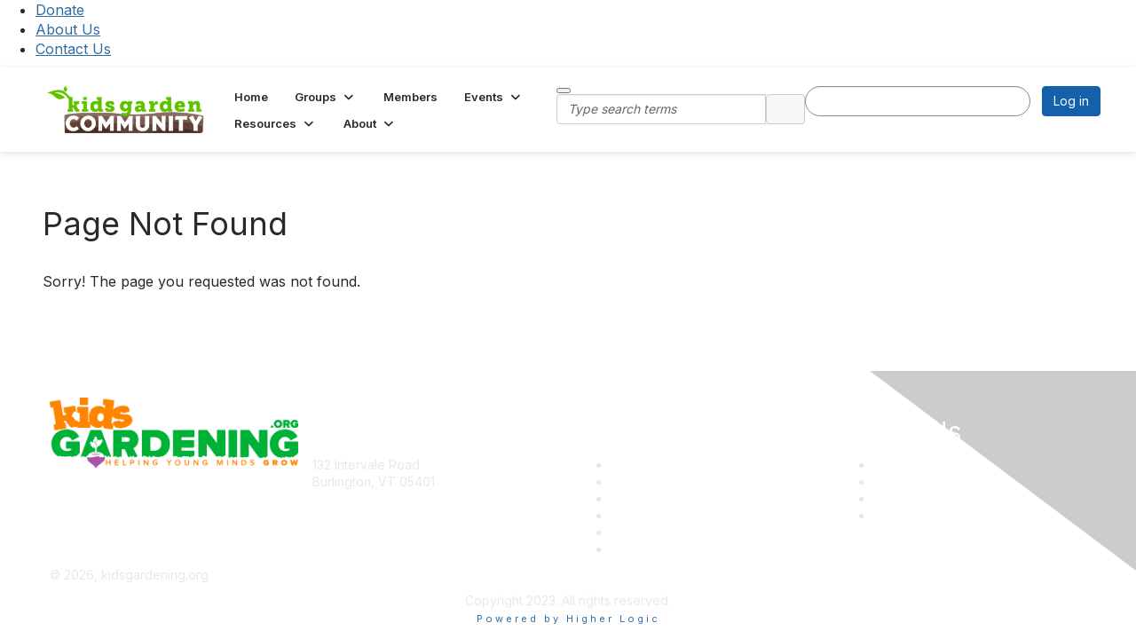

--- FILE ---
content_type: text/html; charset=utf-8
request_url: https://community.kidsgardening.org/growingschoolfoodgardens/discussion/roots-in-the-ground-farm-to-ece-curriculum-1?ReturnUrl=%2Fgrowingschoolfoodgardens%2Fcommunities%2Fcommunity-home%2Fdigestviewer%3FListKey%3Dc960a9e5-5f10-4e63-a978-2ecd5ea219d2
body_size: 36284
content:


<!DOCTYPE html>
<html lang="en">
<head id="Head1"><meta name="viewport" content="width=device-width, initial-scale=1.0" /><meta http-equiv="X-UA-Compatible" content="IE=edge" /><title>
	 - Kids Garden Community
</title><meta name='audience' content='ALL' /><meta name='rating' content='General' /><meta name='distribution' content='Global, Worldwide' /><meta name='copyright' content='Higher Logic, LLC' /><meta name='content-language' content='EN' /><meta name='referrer' content='strict-origin-when-cross-origin' /><link rel='SHORTCUT ICON' href='https://higherlogicdownload.s3.amazonaws.com/KIDSGARDEN/865de640-2eb7-431b-9d9d-cdc82b516cc9/UploadedImages/Kids_Gardening_Favicon.png' type='image/png' /><link type='text/css' rel='stylesheet' href='https://fonts.googleapis.com/css2?family=Inter:wght@300;400;600;800'/><link type="text/css" rel="stylesheet" href="https://d3uf7shreuzboy.cloudfront.net/WebRoot/stable/Ribbit/Ribbit~main.bundle.47bbf7d39590ecc4cc03.hash.css"/><link href='https://d2x5ku95bkycr3.cloudfront.net/HigherLogic/Font-Awesome/7.1.0-pro/css/all.min.css' type='text/css' rel='stylesheet' /><link rel="stylesheet" href="https://cdnjs.cloudflare.com/ajax/libs/prism/1.24.1/themes/prism.min.css" integrity="sha512-tN7Ec6zAFaVSG3TpNAKtk4DOHNpSwKHxxrsiw4GHKESGPs5njn/0sMCUMl2svV4wo4BK/rCP7juYz+zx+l6oeQ==" crossorigin="anonymous" referrerpolicy="no-referrer" /><link href='https://d2x5ku95bkycr3.cloudfront.net/HigherLogic/bootstrap/3.4.1/css/bootstrap.min.css' rel='stylesheet' /><link type='text/css' rel='stylesheet' href='https://d3uf7shreuzboy.cloudfront.net/WebRoot/stable/Desktop/Bundles/Desktop_bundle.min.339fbc5a533c58b3fed8d31bf771f1b7fc5ebc6d.hash.css'/><link href='https://d2x5ku95bkycr3.cloudfront.net/HigherLogic/jquery/jquery-ui-1.13.3.min.css' type='text/css' rel='stylesheet' /><link href='https://d132x6oi8ychic.cloudfront.net/higherlogic/microsite/generatecss/839e75f2-9ad2-4ecd-b67a-23f6c466207d/04073ee0-5bf6-46ce-a926-aaf0b42dfdb9/639016704227770000/34' type='text/css' rel='stylesheet' /><link type='text/css' rel='stylesheet' href='https://fonts.googleapis.com/css2?family=Montserrat:wght@300;400;500;600;700&display=swap' /><link type='text/css' rel='stylesheet' href='https://use.typekit.net/lsx1hrt.css' /><link type='text/css' rel='stylesheet' href='https://cdn.jsdelivr.net/jquery.slick/1.6.0/slick.css' /><link type='text/css' rel='stylesheet' href='https://cdn.jsdelivr.net/jquery.slick/1.6.0/slick.css' /><link type='text/css' rel='stylesheet' href='https://cdn.jsdelivr.net/jquery.slick/1.6.0/slick-theme.css' /><script type='text/javascript' src='https://d2x5ku95bkycr3.cloudfront.net/HigherLogic/JavaScript/promise-fetch-polyfill.js'></script><script type='text/javascript' src='https://d2x5ku95bkycr3.cloudfront.net/HigherLogic/JavaScript/systemjs/3.1.6/system.min.js'></script><script type='systemjs-importmap' src='/HigherLogic/JavaScript/importmapping-cdn.json?639041735027988071'></script><script type='text/javascript' src='https://d2x5ku95bkycr3.cloudfront.net/HigherLogic/jquery/jquery-3.7.1.min.js'></script><script src='https://d2x5ku95bkycr3.cloudfront.net/HigherLogic/jquery/jquery-migrate-3.5.2.min.js'></script><script type='text/javascript' src='https://d2x5ku95bkycr3.cloudfront.net/HigherLogic/jquery/jquery-ui-1.13.3.min.js'></script>
                <script>
                    window.i18nConfig = {
                        initialLanguage: 'en',
                        i18nPaths: {"i18n/js-en.json":"https://d3uf7shreuzboy.cloudfront.net/WebRoot/stable/i18n/js-en.8e6ae1fa.json","i18n/js-es.json":"https://d3uf7shreuzboy.cloudfront.net/WebRoot/stable/i18n/js-es.5d1b99dc.json","i18n/js-fr.json":"https://d3uf7shreuzboy.cloudfront.net/WebRoot/stable/i18n/js-fr.82c96ebd.json","i18n/react-en.json":"https://d3uf7shreuzboy.cloudfront.net/WebRoot/stable/i18n/react-en.e08fef57.json","i18n/react-es.json":"https://d3uf7shreuzboy.cloudfront.net/WebRoot/stable/i18n/react-es.3cde489d.json","i18n/react-fr.json":"https://d3uf7shreuzboy.cloudfront.net/WebRoot/stable/i18n/react-fr.3042e06c.json"}
                    };
                </script><script src='https://d3uf7shreuzboy.cloudfront.net/WebRoot/stable/i18n/index.4feee858.js'></script><script src='https://d2x5ku95bkycr3.cloudfront.net/HigherLogic/bootstrap/3.4.1/js/bootstrap.min.js'></script><script src='https://d3uf7shreuzboy.cloudfront.net/WebRoot/stable/Ribbit/Ribbit~main.bundle.d123a1134e3a0801db9f.hash.js'></script><script type='text/javascript'>var higherlogic_crestApi_origin = 'https://api.connectedcommunity.org'</script><script type='text/javascript' src='/HigherLogic/CORS/easyXDM/easyXDM.Min.js'></script><script src="https://cdnjs.cloudflare.com/ajax/libs/prism/1.24.1/prism.min.js" integrity="sha512-axJX7DJduStuBB8ePC8ryGzacZPr3rdLaIDZitiEgWWk2gsXxEFlm4UW0iNzj2h3wp5mOylgHAzBzM4nRSvTZA==" crossorigin="anonymous" referrerpolicy="no-referrer"></script><script src="https://cdnjs.cloudflare.com/ajax/libs/prism/1.24.1/plugins/autoloader/prism-autoloader.min.js" integrity="sha512-xCfKr8zIONbip3Q1XG/u5x40hoJ0/DtP1bxyMEi0GWzUFoUffE+Dfw1Br8j55RRt9qG7bGKsh+4tSb1CvFHPSA==" crossorigin="anonymous" referrerpolicy="no-referrer"></script><script type='text/javascript' src='https://d3uf7shreuzboy.cloudfront.net/WebRoot/stable/Desktop/Bundles/Desktop_bundle.min.e5bfc8151331c30e036d8a88d12ea5363c3e2a03.hash.js'></script><script type='text/javascript' src='https://cdn.jsdelivr.net/jquery.slick/1.6.0/slick.min.js'></script><script>window.CDN_PATH = 'https://d3uf7shreuzboy.cloudfront.net'</script><script>var filestackUrl = 'https://static.filestackapi.com/filestack-js/3.28.0/filestack.min.js'; var filestackUrlIE11 = 'https://d2x5ku95bkycr3.cloudfront.net/HigherLogic/JavaScript/filestack.ie11.min.js';</script><!-- Google Tag Manager --><script>(function(w,d,s,l,i){w[l]=w[l]||[];w[l].push({'gtm.start': new Date().getTime(),event:'gtm.js'});var f=d.getElementsByTagName(s)[0],j=d.createElement(s),dl=l!='dataLayer'?'&l='+l:'';j.async=true;j.src='//www.googletagmanager.com/gtm.js?id='+i+dl;f.parentNode.insertBefore(j,f);})(window,document,'script','dataLayer','G-RTQCWJVEKK');</script><!-- End Google Tag Manager --><!-- Google Tag Manager --><script>(function(w,d,s,l,i){w[l]=w[l]||[];w[l].push({'gtm.start': new Date().getTime(),event:'gtm.js'});var f=d.getElementsByTagName(s)[0],j=d.createElement(s),dl=l!='dataLayer'?'&l='+l:'';j.async=true;j.src='//www.googletagmanager.com/gtm.js?id='+i+dl;f.parentNode.insertBefore(j,f);})(window,document,'script','dataLayer','G-RTQCWJVEKK');</script><!-- End Google Tag Manager --></head>
<body class="bodyBackground ribbit  interior  ">
	<!-- Google Tag Manager (noscript) --><noscript><iframe src="//www.googletagmanager.com/ns.html?id=G-RTQCWJVEKK" height="0" width="0" style="display:none;visibility:hidden"></iframe></noscript><!-- End Google Tag Manager (noscript) --><!-- Google Tag Manager (noscript) --><noscript><iframe src="//www.googletagmanager.com/ns.html?id=G-RTQCWJVEKK" height="0" width="0" style="display:none;visibility:hidden"></iframe></noscript><!-- End Google Tag Manager (noscript) -->
	
    
    

	
	

	<div id="MembershipWebsiteAlertContainer" class="row">
	
		<span id="MembershipExpirationReminder_101305d4cbd14eb0870e689c3ab27903"></span>

<script>
    (function () {
        var renderBBL = function () {
            window.renderReactDynamic(['WebsiteAlert', 'MembershipExpirationReminder_101305d4cbd14eb0870e689c3ab27903', {
                alertClass: '',
                linkText: '',
                linkUrl: '',
                text: '',
                isInAuxMenu: 'True',
                showLink: false,
                visible: false
            }]);
        };

        if (window.renderReactDynamic) {
            renderBBL();
        } else {
            window.addEventListener('DOMContentLoaded', renderBBL);
        }
    })()
</script>

    
</div>

	<div id="MPOuterMost" class="container  full ">
		<form method="post" action="./roots-in-the-ground-farm-to-ece-curriculum-1?ReturnUrl=%2fgrowingschoolfoodgardens%2fcommunities%2fcommunity-home%2fdigestviewer%3fListKey%3dc960a9e5-5f10-4e63-a978-2ecd5ea219d2" onsubmit="javascript:return WebForm_OnSubmit();" id="MasterPageForm" class="form">
<div class="aspNetHidden">
<input type="hidden" name="ScriptManager1_TSM" id="ScriptManager1_TSM" value="" />
<input type="hidden" name="StyleSheetManager1_TSSM" id="StyleSheetManager1_TSSM" value="" />
<input type="hidden" name="__EVENTTARGET" id="__EVENTTARGET" value="" />
<input type="hidden" name="__EVENTARGUMENT" id="__EVENTARGUMENT" value="" />
<input type="hidden" name="__VIEWSTATE" id="__VIEWSTATE" value="CfDJ8JEeYMBcyppAjyU+qyW/thQyxuKN01dBafOgxDG4TBjsZaZakOICW1P146R8+XdM2AhlMkSUz7w8QQ2+ao45LLe1ljrId/2+uBWmWJQZXcgux89jOYjZVVTp/Um8PkoHyvrIXpQ80qHEo6gmbt4BeiKwE9lVV2+BPLgVvldMxntm3e+Ss77A01jZZk9JNmRTw0m0C7i+N1PZv45ZeDcPlbr18fbiCt3wanapbOmKlDHqph3pwDdJdgUuMjHlfz4rEHhR8TUXeABUNoBR5T8/k5CbeG9Y1GkL4WGsxymsVaBVNCK3OiqbH6ifVYllv13jPyZxHNRXIXwhnNFTH+GpHW2iqpQbjMbXau9dGUccCV40g/2QURd5R6nYSpGA2x6ewDi+udlDzzVCyMXkVQdBRSrI4UziOfBd/CX7c7azeDwIOqcJZo6dbWbyHgTEXOcD8N2DGR2hMfA3NPr9FAdkVeGDbHjpW0s0AItV1tnv1A54Fu8Yq8EXFCaPXu5lu+abdb7qAyCpme3DI4WULuqOVpqVnwi70PMiJBF6CcQpjbPB8LWwtXBU3SQ3eUWLi2I+jBnry56QbBrEg/HlHQpiNWs8ZIecxklj7C+ChIGi1DiBpoZLSLVtwh2c7fUakK8jC49Kpbpj1Rjm5Ry0QoIrkQBkpbk/2+b9Q/EIWfCuz3AfcOW1N2+4o+v+oYqpbWFfdG/iV7yU3Cg4Z1j2xtqHciT+mOyUl5q2W7L9Zv0vHQzP4Qgda5H5eMaLxtw60cbWaX7fDODpTFR8fc2F3RG6ox0i+nZG/04IC/MS863ld6l1xgJga5FXC/M7d6NvIDIirwxnuutogmc4fz+Mz0YspG0h96dPG5y7CMneN1jx6Bmp9BAWYF8zDbTdr60a7NJWWNsr7oXtySZUSFJRSv1B0TdrXveYSJn0jfKOImeTqgERnZkt5ilkQ3WpXkSwlFMXHmO0I0/Z3wzM3xNhtA8Qo5yBWz8+swQ5VeQ62IemmMgwavjGI/VN8YlwOe/wHpoCc4qTzVElYXtPY5Gf/64Fs/5JJzMKzSxv+hY8dtDf33qqsdvvPXOdxBiAcksAseK84+Oy44ohKc3wHGGxTGNqHLHfqC8H3N8GoDgw1i/saIlpxznMHt+dsj6eYsvhEngrO2ZRaGjrRdu9IPSfZH52QoYRrn2oXHse95sKnjTKAWle5SdRaXv7z38/t6ZfuG5DJ68+oQD7GBeY6Kr7tvpoBb3a2XIxVUR/uaKuN95SC/1Bm/oFIlM/Bx79qBBKFWM+e8e0p7f/sasYSjQhkx+yk8RnLk8Nmbuig9U2uOQvKz9KhVCPjGHxLz5hXSmHmyQ4926arEJ2o3GyAZ3SbDQDzV/Qc+BbrvYj0K9QqAsq0q0Dmppy4eLpz0CfVAafZt/CT9sbCuedA1tnhPRj3HhnIwGLNZe6jiW+M07YmYvJSj3eF9u2aKT2ttK71CrGHaaai4b7t5og6Y1DpsLWIJbARd7W5MTIh/eU72ztDSVcmUs6RYfVmy9u4soJXbdMO4CFNlHv0GBGcaFYyoIIF9ui6qRrLfTKYLGJng/rpwqJ7Uerr5x519N/rU50nnaFnl6DoSbLTqmvF+D6incvY0v9/JYIGN4vLO+J7aqnLjbOhin2GQ3rNl6kpYq6vkoCntGLZ8QBkYzCWr83fdS5rwKL7zzuqDx+ZuxELyYB/o0coEICfIY/n9ieJ3QLp9mtOuk08zdwt1LbGwNDs7zm3Zl970nZ7CtExw+EorssBhgkqy1e4cvmpdA94xa2f1xDOI98JhM05s5CVyb/O8VmCHek63OdXIy9zo98fvfyOg7PRRp1/ESerhkmaH2WbQ9SP12jgFpuHIWfwscWvmI5cREcpr3oT3+GvGSE4qZ194BtzFNs1t47atKNk7ctqnCWBlzR6/QnTEi58yXDMSCbl4qW8xNwEWebC06Tg+PyAKcWdGKptbwFAgJB/8pR/E7pGFox1b+58MrGNQ0B8dO0Rh+lgoVA4KNvwJNf9CgpSG9dgKg5l1jFMeW3KxQTtE8BVS4+XL/iZ4ukFLnU9GRvO70lP5USotHKDuu3gWU3Vb0rFQlUtbsrHMfyRbgQrzFDNgrOv5nbWR7h+dVMxeqDm1Aa61ge15G2u0QaJO1bjoOPvbHcSPunSDJO6zGHTyH11b7fps0AcJOihKYWa9wOkINPhjefHdc3P5PIrenw1RXLX7esBCPKqrdMU+48uMwzhgDbhKzQ7st/zl8tC0QhK+q/NV6K3XLNQCFeahKlz1GePteLmRtKrwwfF6Qvmm/ZEEUWlBQpVIfhCwWRoxo+nZ7qVq7hV/oVlC9iRTMk3cuWrymRWG+OwAhF8tg0YcS6BU6Ei6h9BELM/TvjPQTDwc9ING3dIeUppmtrqAWIC2ovhcx82Ovggzc89yRnfkbiBTjtD+985B1UmaBBND1oPnW6qVr5J7BNnEGcaXkcQ7Vh05jrybZ7ox1OxrUOl0t/P2RASMr1kT7eg5Yx1EQrbwcldGM/TxZXdedxQU7NEM6KNyKihSvbHPBQlPNV4VjlxqOqA9sHgbxTcG8MGiIsnGI8bwLgm713fzaqOdWYEHKywwXQ3vq1VD3YrIHK0NkF38MSSFbt9aEwMdPfpcX3oLNAEXArNxn38xmbLTdqduc+3VfpHwTtKb/Z7CK0N2R+7TxetHrbR84/lWxkaRWsD5162Thro7YuXbYfq5xvz085es2wRqRUlypE++tk8qNrJ2fFU0Q42QOffS210evVYUq0eIZRp4i9vu14WFJFfkUvKWfW1pNcjplXSPdB6CMSuIanJ4GnWT3BwPSZK6hJvvlFrTI2yrPr8uivNgZg3WvHcl/5eg5KoIP2qE9T6QFkLmeRMWZvKqCdi1leR5TwksFzyZReKpKRqIoam+e1Pau2hM2nrhqLvjShvvVjs0Qq5C/m4UcT+Sh70WGH+NHR+YLmWVo+PzMyvcTswDY+FZdz/TwPflHbK79XgI+Haly6caP+kOsP0nyMTqybCK8nX/mv0mya6l7pMonH+HzFuP00YJyImNXaY73nWwUYPMHulYrJYqk27PTqvP6Dqi0+Lc98jvIWLp5Lfs4T/8547Gq27IWiZWPgpLSRSDYQ6acjsHxEgO2KAK9bHo5QdA/[base64]/UiFSLaJLKx5trKIB6je3ZR02VdKetAWmfKldqXRRF425j7IxRR0MBmP3E0ssm3O7qwR/hzExyU+RDkdB5ILf6iFTa3jk1+rdSpfhcUHBjZz3lZ2tIM1ViH1tGGcxNG6BLoTzRKr4rMLizDf8ZGIgFdthre7ScFg3fgT82ecH3h/JxlLK3gidvI5bhirWauVoY7ObiefKmmgUzh6iFKbftoVknAooHKptQ7DqvMiURBrAmza9LMJDYLYecfsZZh8PqVHDnYBP++qb8i9Xuk1OIcDPSHbm2cpwK7+qdwbvJrrtFwoHt/oIax8Dbt5IOzz/4DV3VcunCvCFxTphOl+sX3xBgISmJ0jkdOIsYlGuYDIxEJyOJfuGavTVRvousqHRQ9bL66n1IuMkdg9EBwVbhvlYxJvjpcvtAhXOUCbyd42W3q0sRXWHpCC5KhOD7uBZHSktIWl+Z2gqHMWeK5XkDK2X0tIerc0IPe6iTup/[base64]/Lg2eDdCtCp3LW69W/uVFwiEjq6SDtqeuX2t9hFPOfFSCWox0/fw7dQ57fceq5gjgb6aBfQ8HxSRVwgAmiUuhsuJ0dZ4UIP8MSMj/5o6TTUxu9k8Qe3gLk/lB9Yh9zgXgMpvkefa9oRtYrw1aq61CVU3c4vzAF5TQ6XvZJCCCCbk1/sU+L4ADs9WLo60VYWHAyKafXJkvAQDNqGhjZr6M5MIY/[base64]/Dhru4UJ0rLqocR6gpIcPNH85zxjtXczjyNp08f43Av0PQ5UwtfFpYynlDoH4d/LYngcOCmdiGBV04UCxwVDqsjKABRDNiadw+IazvizgWtw1xWnXkh3il+1gSMvOFy5qiq1xNjWdcOfTp1UrA+88TKrFvgksdao9Ueyz8W7dqJVPJByojkzOEYzAEtdwCL/9yCQLxGRqO7Ay/WRJND3A8/0zNbrbCfeREHZjep2xhCqjpd8AYJhaNV5a3FK2k5OP6tcdANkDoak/ltKwwJZi1dPXUp8cNFe0U+J8ZA/9cZhFdaLAAqaU9i71tUU0xbcawscKVVuTmz1ud7gglq36Fp99cbNdjIn1skhEocIzMIUKNMUdpJYOXH84P1fpG829S/JxUdJBQ8wImI87o6KZGYxuxcgemxFqVwHlDCVOxZkxFWgxmcsdNDFfeuXk1VQBwjpJ46C/40+3N6qvGnqdVJKn6dNMQ7BZN+gr+RU83/N7HyqozBQDeRaR/Xx8v0+zurjj1+/HhsRHju9IVnI3al5zlSLIS8Btvimc5e4T8jZ8fVv0NoVTXOff8bOl1IePw+0RFruzp2hm1rHTkrxJOVIgjbsiutGLyu3VBzQRYBjThPBRqb6jrn+kDV0G8uEbgB8GAlZu48y1ZPY8HXE3SXDZO8JMV4dDufcrpNLKMF3li/I2F0tebkq3bhYVb0gSuHOhy/OrVtIUC4YkqzngD7PIjgMsjhtrlhfEcqJK5qdiChiKpFj27xzPPB/mT10QIU1Y9ecA1UNjWuzuvIe7/5hyjKFFG64O2ie8LVRmu7+ND62qxU6q++bESeFJCEPp4tRZ6Y/bAtdPggPuHyEhR1EILC0WmC9DF+Mp8U7cysgkQc5GxtqrEZwO9IinPB2L9Tl88KD//vNESDXxX/Cl3jTra4ipdcSN+98PljeKm/SyL/8cipZVyucloXHKET25Xr80Qq9QyHBQ2lG2F2MN74CMyEbOtYQZy/JIhHpVwY7ZDwQSac1/6ibeVMhYrWpaQeTU1P6j/3E2UFamZHydbfegxdlDUDNSahKwcPKbifQ4W8MIYdNm4LHjVc5mcvYg2yx/G1s0T+9Q+lBNkKuaCCYRw00phc+YLOes/ciw6Iqd+f2eLBI5GEbdUsl/sGcJWlC3RpedWketdSEWDhlslspT2t4C4wsjab08LWKpuyc+0H1bqza6pBIldHljQu10moTzDoByX+lZqsCBxfBj5tK12jXKPKx1Lcr+4VSNo6p+IJnqqi+jGMciKnUFrZvH+jXoRWqa4rLvev8OBHCRsL/RlBRSGNBwNQ9fsNeecWK305DSK/dHHKoA4XNTmjOksKW2vkfM8jZrXb4IpxmL02Oyujm/EV33TSZBM8y3BUoc4tjqUJGeTXrNQ9mbbbabB6XeDcc1TpVPAu0hJuLJrTrGEqdHGeDE0Qw2MdIe/TehRpFkjEprEhxZHUTBhTShPTIKcJS0USyS8LEiZIEt9feQx3B0h4PpNGHYZVzFaahjc3TLSbJ0vOQKI93Dhq6q28hsSE2QI6h5YCgvcbsrWW7zQTN7jU5p+6zLGKqc8zhLb070bDPdCEbdrQ4ddF+zpUVi6eQpZpchUTBZJ8/UQffjjIUkTcRVeZuAkmUQqk1fxBDscq0+d/xxzyR9mre9gRXGOiNMFvCJJJ+si1GOF0u0x7R1IVpueM5P+WfecHtrG8D2xpETs8w0sUcKGg/ue2e+g89nQRKVactyGXWDg0+SqRNmVzEXVrsx0ScM+0nw96uI4Q0xN2191tt/jF/1WY5zCm+/DZxUoTEfU+tKXTtBcc3hhF8bKMnisR4v1OQKU2DZe/6+cKfeTA4YuZi8kh3LzpEIk6zQBpqF/HeO88ktNATflaPGfg+9JY5YDvgLg2woDrPvjW0581SAZzOZPekaUB2S5RW1DGtep5Oxbe86XE9YOQKwAatJI1H9SDsQ8Xo/h8KH8fi3/nUn1IZ12gVInG1SDktP3sjXOG96Z5+3Ibs5xdRIGKA/BNtfpNfoxXz+KkIN57uWXLul/m3TD3nEhIInnQ6NvSQAqW3LKpJMsV8NTn5JtYs4PVpDDbexsDidO3bHEVf0ifTxbjnmm9Vx62auy82dQsUoRmnle4hGj4rZGaXxvQaTd5qku11r/[base64]/lfD78Ueq5v9d/2kC3hEG4azNXyxNUS3f5i/bErGF1dCP/oIKad/KxB5b806bkMUoqBa4pvIWVEFb29eH7/3y55KWn0My6EaIEc6nvZNvHC/FRZxIx4irSRDPYZS2OfWjfWJOyYhkdGBwbh4+qV1n96weKo82K/LnALI2RylCuPjTa69xF7eOYyie8gkFTmO96AhBQLKqA2Q234ElLXhkG8yWDdg43lHHdNbelAzBsOww8KMkJpFIyLHyK8tdrJHSQLeVsP15gCiTxSUy+wh/ojj8iwQ4YZah8di0AbRyiiLl/vtMqtScca83IMlE1o3XrcN7KcmqxE1eGoItCRhRf5/UueoCtO44uvNStfqMnrrxPRB/JjB6PpO8ze7w8RiL5t0FwUbbpnqOrWF0oZzkqBZ1XBj6FqpqtGtbaMLxEcnN4+3VmyG4NblebgLERGV2eZgL1xT/VKfpdQKLjJQc2PpJ5bHbI7RhU6O3YIgLr9sqZQ0Kg9881pPee/2+ghGOkJW1tZ+Q+IbAT86l1gPVzJO3QBi3AxNSq/xCQ1PUSNPuypoj4JN0A9YpS60/3iqi7mi1sjj6PcjjqfDeL6Hhw7L9qFzztFpnFhbHOHQuHy0JInE7LfPeeY0gNdtU3k+1WHrZUvpGpUjZhJBl9E8bgrSgQuTawBvyidCfXdBMBxce54TLj6HBIPDlPaSVTQl7trpfnausEWjFP5ad4K2eH/kddTyOsV+UDE1SF0CqHEdEalfe0HrcWMQwpyLGFhw/dNLJ8N9q14QE37cRNi4IlVFuFjjqba5R8aJKcrNosDo9xrIrMGfJ8GHLcqB7SiBVQqrmK9fFpwWTq0oYxWhxSw35SBiadNMbZKe1g6x3m/PkaBxOadT7Y2ZmfTsEXfCBYHEInrGLqQlkcgPQjpuWTr5D/kNXlSJPmzXjOpUbavv9wH/BAQI9WR+XKubvgC8LRI1UHr6v/p9dz9WKZShanvHmcpLyI39Ut3NWJBhXBHsLbEsVa89yonS57xKoxoNbnLutyPzg84J0a10PhQVgRmc/Rele7E5uvDJMl4M7dHjI2vetLmNmmcpG2n+5NDcGcR2e8p6e/[base64]/VAlTp4V03thuRWi8A/IHc1szWgpkHlnJxT0HDag7m+dnl5GARtWQh9g2u7ZbGg9dybkzKMugZsPpw3e0V78OU8gmluirOrKWmgY06oXBM80Azdn4IxdF7PjkneOb/iGRM7lmwDdOdkm75auIoY815ZSb0fTPbZB+udt6/UKyQAqrJtuvTHm/sj/JUEbQo73OalMHkvgmdyQOXZVT5P4lUQ0By073Ta3eDvX5zTnQ3yaoOeOhyUGoEBHXLuM1ThZfhFZBz8rV0k1FY+rVIC2IkF7D+8nHa7PucCQp0cv8az6bMhgQP2i2XVRNRZGjpjNljZeSjGlvguBHJ/u1W7rdcCjlFHyZ/KUHvOOs2EargCAxW6kQ1M4HdC/RvJSsheBtGq/0i9Mwny2lF/Ps/4SR11hVQXKwW1Qd1rILR4bGjhYFBRzOhkVOAUmsPAmAbIED3q78liuSY7/cmwFGEVvKia4LJrkTmz9jIAJkobEwdvcqrVvHKoFtxb77Hq5jIo9otAdOGA3WuigR4H2OU/kNuCvP57NwR8i52kn8jncLgZvRGb1immf7a8JDRUJf018WeWrj59HVjKhsRUvtVKBVgT00Mn5dtGGwiK0vv70lezyAppFMp7ANcGhBnjjUDRgAe7pEgDV66UwE4LnjGxqcreDlGtVeWeIvlDWN0ZlkiQp4z/zpDPRoLsetgGWfx/CocJJhi2ShuKe+1my3IRk1QCH5zRH85b+ENPUnOrRSxOETc7b4XVgWLBbaWNqsR1HsfiKhDW1z5okzMfHJzfYi1TrHbY+dILggeWpkvDcgpOVRduo/TDwq37ZrvR0vu4mgxJOXJDZ7w4NushXemSJaQzGvuoL6amxoEWfjV1Rz0U1iZ5xJu/MBTaRljILLc3SgV8y6aNKtEf1tLfu0Ig4lKWgpkTnOfeDt0ZM2dEFFMCcMHgsslTe0vgoLamtBa22+w1WhDIbxuHaG4Fk9WCuSLEKbPU+43bQ50THyFovyZyohc8TEJZ0p1eRhgKB4ctyoTtlwJ1JKkl/UqyOxZVfiigojdX78/4wFzNpryi2CIoGrwsAYTiNU54WNEHMI56IfTlC7dyW9QtLEOWckx/8AlBrhTVncTPFvUqT8iJr1BpAPNVnm1NKha0YOksNnAP7vum+46HBR8ixZzOasNmG6KRFX+TDCHUi5/4SLY+Kb18Fqkc3CGh20ggB3y/[base64]/x8CQ6BiJvfWyHtKOr90wdV4eBhozo+aQ2P4F0iM5WJn+QCq+FyuG0ToZ28rbmWnoMIXZIwqDsH13lkdnZPxTY8aKwHg1YZHoYnIKwSaD704IBKZxkpg3ZQlpWr0bEIUHcmwsESUFelRxxgp2umEifTLBLyWQ/xE8YlSP9OgGX4CCVKkEV8D6TiY7e0AjobIMrOugnukXDjrFxc8GSwfElFQu8E/HmsNeG9UnQ7S6M/CRT6FuPBEWfKmd86nYdedrpIm+10ywXMdpOvYc501xKAlZHShQ6sJu6X+uyzMi/B4CMVfnYpLLqBVyMlJEjk8yzI+Udh8qvagl1u4pluHfrHZlMXcUUo9lOpun+B83fcGlt2+wbDHNfDyjND+k9xOcQK4b9wxtv8qIZ3L+X7utVLx4mW+E1I2VU9XyhIshyz6HlYWpbCJS5gX1/pSjMZJh+SP4JZXj+64k1Ze/QM/ThOxOkhdI1X8BdAyFduJ/5heBfmO/8lm+5aAjAUOxl2mzlwfHxd9K9/WK4vP6axsIuQn1LQF1p8lE1E4wlWN0gMZ9AiO5rlxoBoGQUzrTLcVVLRdVS4CHo2j9yjBcQ1HUxLCzwdboVapJaKZSYEACwjk6pX2FOP9+omkcHqX8o52pKQj+6I+A5KeoWBShsqNKL94c3FaFzdAXxAH8rNISv36FjsoAOvCBqDoL/kaSQgj59FPQGUgRF1gFD7WROZnTnZfnsxW0lDKMDa/PB2owHgyLSvU8o/x6xNhVbfrWwg3zwOOlC1+5rAPkVBh5cZGeSkLcF9RLlLjznJAM1xNwrj3NgdICdabpRaNaX8aAldujcf61fuxYdUDiskkuI4XOnzEXCvQRmgdk9mdiRW4UwXBeTGCbKHthTW7uJuqN/w1Ihuk28EtImyyepY4h3nucDa+ZMjTR73PEzqfGMdJhRiRs/CvpVz9TjTKsU8/v58sug++NmEYm2Dqi7gP4fT9ww/XynlFBn/Z0cEZvDU5SecV6kgXSVwyogHlgsYaYvlco3J19vv2k++IM0x6atmPwigOB9qqgwoHY4KNbqABvFLKjeNJOye50CA+nCP5i/BfbeKYp+QoSRgj2dtb7/DQH60TH8SeKbfbI+0R2KWlO1kX5DPf4SwTz7WDWfpFTpBRPlMaTuETbNXnKvPQ9VgJIiiTAoL0mTFpxU6XnhtdvFXh71qTIOUSMY60m3yt/JVNt1xnZfkAaFXHSdW0HJ4320sEd7d0KRj+zmGFH64TiEGw47ndAc8WbYNqURUfyO+Y2pisHC1DNm9O5/4YbYXPWzMY/CbTsVpGwYtxYDhg+odcFyBzmafN6d727vRJKD4fQ3w9n2yJpUnQ6c+tmv+sJR315XWAdbgRu87wU7wH9zsXSsbUns6p7IU35mnIedlMo7ejDfk5fBMQxLPMYWdY7wwwExiM4cR1gjj5Mg/Qe2Bf8cxPB60pFR0nXpYAXx49XitWBwyedxBvzk610HrE8utP/cuwaEtRPsS9ocT/dB+n+9zSlxpc4iq28z7d4nJ+eHmpiOeGLpdab+z+eGi8ZvHeEtoXTFKgtaj44iPLwVaiOTxmAKtz8ta5xibcubBB1pW7gVeQYbvDHlAfTWPNRHREPYX9q25p8iw0AhWKovizYEdAdjr0Wzp5S84UgYCq82/40d6XzswvL1w3MR0RkwdnvXZa2M7yP4zwo+agd406TTBkp2joyjda1h6LeBQSoQeqwm/[base64]/OrQOGzwwWSOPPk+wAjPa98jLuP7FbJVQytqVx/05dvjjclu3MKJjAPo4+yvuDRbGGl7Q1GHYQcEKTFJBqYuOdCDu+rIBUYAO3XORW/3WGVcescn9bTa8unTZeUWGBeufgJ+Gwc0492dS9QYiF7/UO+sxFHh6GevheG175F1KoLsSur5v+T3VqNlt+NzhtSIf/Iy8nk/RmX92+efo8L0y16AkRgKWUDkOOevUX3K4cvjRqLhWZZqeSKC78J6ln/NworPkqigkMgK/ayhnVCg7QVKGy2F18JMx4jjgwLmUjSQxocO+PbwmSJFWgIbuWnrYey7diMJjwdMrlJduzSocnQ+wwaTG9gDOeD3ET0BwYWk4hGN+HH4TUa02iNQpBcRXRNgyhN/rd87ekcVIwM0pkmPRqWR9zSyPvQSJVZCs/SUr/ZepmNb5HrwWypUqVuPPCtss0f+mVGfJuNv0C5pVBCoisLrS91zej1fzyaO0RavZ+twKWNkoDqOEud88zrypFCwPolYTzbBigMzDWn7Iz6LSPkUQHETmnd+6+uMgZ2Dm6CgnuwsuwS7J+HoOSJftC3M+C6WMt7xK5Vy1RJ9EjZ/jViQWcsQfhGnALvcvN4eSsOWbyMdUUGQJJmwmXlzQn81l9TpUB2YYZmVvhG5F8yv1ntzxSUVN5FEmrIgpPnPTgJUIsTaNUyM/pJODC4VHx7iCqgm+/i9kUCDbUiFgBfba8Ssyewcewh71xz/WcfRJIVgDKn+uzcfU45gIL9Rz4+azzz+oUgOzv5QosAD7RpR3WQGnOo+1oyfSlNftNicDW/V5P6ZNQTWniTK6rSn3Qm0ekVDW/d2yPgxBisdW/uMcR+E5oeTQ2ANfQl76ovl2oUq+EWLkVFecSoushIEd6Rmvb52LxgQuzXjlre1bUcITdTyA2F7r7G+ubdpAHOrMT8ilnVMDFDXBlB9Telzr4kl8LAIihmmmIpFDN/SJQ65SBsvED9YWh0SoygbLoIyQ6B0oTG/bAvd8LBo/0sXG9okBWPGHqcADCRdQz/Nw1QFydZVxSII8SmWzAMkkExIKgdP5gb99k1c4m7RfU6oHxbnIbuPSOH044rjiUFuVGRB3cqwB5Gd/9O918kR7UWjlplOWVZfuYmbQwuH14dKTGP0t29XGYsfi2E0uZFc0CNKD+78nM4yVUcXIF6rGvmJMrUwY2VlSwFJeA+jR9G/+ZZ2dZwu9jqk6kmVPG2Yc2oqG+QTxhOZmsW6LN5hOroU/DKRS0mflqYolqVipfP+I88uKeUM1L9+bkuH0vRcnZeF3TqVR3Q3+4bT4q9h0ic67XCQitxwT8te9CzuQdyxYF2G4tBe/a/7DFCQVcm79t7sjpcJnD7OuqvE43dgM+wnvAx4WBYuq+Sf5cKK1ClDoUeg7yWvxsLjYfnojGoeb/0Oe0kwa4xN93GLbBe6JbpCTh3C1XoHjhkJgEghTbcaVZyPiCUo6QhAyXvl5ud9Q+anz1OZMtpW+sADkHPfZwuz/VGkGJxeRV7mVtjM82qGyfPzQN6XXakiqVQPKmF2nWdZAm8KfyNhoz1PYm3e7EB2BN3F68ZI/M25/tCSIZzuNhyHznbuY1jtC/TZo5SXyfnQe6hab2rKYBWNf6sfdJeOSau9DmA1ilpKohp69Gjj06SeOE4o2CPIT5lU2YhEKxWqZTegcfkXe9fCO1CclflGOlzbUFmZ0b7OVHzRP4Bp9gA0vscYimPtqGGqjAVGkKx1eC/8rt7E4tjBDzNMnjjxVTLvB6A1EjOZECWV/pH3UxY8sRXJM6hdv03rwyWL7/WVm917NlBGT/[base64]/[base64]/cha+bxV/RMXn4X/SwToppB95aMRldzab9RPJM3CR66kHdTCCEAkv72qpxKNzezwlgIxg6EiIHI0lmLNsOH1tWnB2ixKBhgK2BBo+RamwSwmifQKwBWh976RVnNCBy7DLoqZmvWVhh4HYB/Qb5wYDHMi4LA/PGr5iCFE7Ylax7jPGPoJRxeMCGDrpY3J5Hi46rVuaccXiTxgpdtO0YwWFaYVh05M22NYgnGc8jHQVAzlh2E77zcX4nrbSwFQgVT8KfhPWPlUFvaFXTN5gU1F15rVlZTMdrSrarI+Rmx/NfMLVsTrvkwFe87sR8f1u2iTcReBNejkrmE04aEIhW+rwewH3YnmC4ea+nZi/HBgaZjTNxaZaI83d117NbpE2fqNwCNZxy8URO7hLY3B3joPbFP3XfRApbA0XEdpvUAJ8MdUvT92yATL/7Iifg+YSyWaXJKKVar1Ij37Cc4TPdJmfCvJmKGaNY+pRr7fBx3e8gAxXewJ7KBCUo8kmfVp0bxfu+qRvKde8LNoReYtcYjGAmLkIrb2mXb+jcOr6SczmbCOOwAFdJ29BeQxKzhBEmbinlkGLYM6emT9mK5jUkzVPF4A5ry8WtVC/8rDXYsHYsLd31wiomcDjtww09/[base64]/uneTC24dcfVPfkFms+aN4I0LGUd/0xgCPL5IuODWiZQw7Kl5D/kbnmJLYqT94UZwbf3h2c6wjpBkCvt30TJ8OcWd1Rr4JJTttIPivGN0RADuWXVZsRhtrrWTaOxyUkUbg4jh0Y3485XMPSpmRD7G6fhvQDkvZG6Wa5xDZsYNdXU5gOxaqOFbjpHNbU7zkSC6uZIFqNOuwZHaY0X/t28ayEipzpJ09bF+dOYzPlRRYanvuYWwaJECI5XN3oqh47DhEimPpwhoM4eEIyAVUMyUCqKbf+EvHkwy/dD1kVsxVxI6NUflFmULxHBEJgqjy+xpA4Dkc/FLePH5VR6SEfmZHgFCLgk8fW4c07ZcrNtrup/9lBOsuy6+mNEXQ8XWHyvwf/73dt64R+i9VlwociMLmyihfDUfhD3KQcWTROV2CbLcNUukZBZNXb9kzInRqmL57XcepQ5iggsWuTfZ87eW+k+zgvxsfqHijclVLmQDYcg9mhNvCXFPhmlj8zsoF+SepKaxYP0JHQ7t+JQiCUYs+/yUul+WmTl5jjVnsczWQQbVoHB4urPM2yzRkE9V8KX0aPXn9IZSlxiYcwsXCMDab5c6Px5ZUXUUNjiYI1iYiJlJb2QceiyNGkRzk+MObfcdkJAGzVyxIo//i0hjZitt68ec4vDruipnxdODF0qnGS6NYikN4HeQQwVMNIh4UepyC/VhUYzYNHQqnVMpwp3Rm8QF9g+HIo0/yj7fcwmUVyZ6pR7nOO5QpWxiI1oqV2C7PdtD+jpIF8kAK2/BihfAnclY4s2jqFySk6R1SVbbuX8Ye2Iu38ToqjG08imPm8aFa3XGJ6FCdzeIaTbNUVC6tzL0inC++oMcF3v0I46f3sutyQH7pB3zOxwpqBL9a/LF+KpwtFLhvxFgkO4DVDspVkBu9zMwTRRXlegI/wXTPAJGq9X2aJtphfkQ1quxzBd/[base64]/ETStsLr0d+IoLWEmFgktQk1q7BH2Z/LfBp6Tuogxi6gLdIETpcKZC9zZKNWHNBAu2InjZuczwLn4bEUi4g2gGCQGspYVVyxQZwpm2NZZJFzrIc5cJyclwpSGYTI3/16JZhe1G3sLbGZvUOIiDyQLJS1e9iEz4Cexi+b0q1z0d62mRO8odK+Bddki1PW4vijJZfYke0wDZTHfUVLCCFJCP1RlsMfF/nbPJhEYI/02MDpHDtIinFqxeiox6+GaaUM660BhHYvPwaQ1lWoEp8e4vo2EudufQwqcdWdyWTrwmarzXt90eAUSIjoNcZq4TL7IeGXO9Sp2I94cuGxmlL43JiB57FGZg0JvQjEUiJgR+TtZeXMT4TStUHaa/Z3y+LE1crmdMV8tv57AvISKI9DQIlYd0A6+HxIZ+DJcI3b38xl25xZxn5hO+cEfEEp+1eYrs4dFX8xTgw2W+4w2V7cN4KYB1juUIQyQOYk01nS0w1R6j48tbHvIv1uFRf+0LF9tpqXn7hAPU/4S4T8U6CSZmQeME5Eb/oxDWwpGpZiJYoojSBHZPzVMNdojwTOgQnETir4XfcF2tnZh+g0RVevOimhGGapXSMtW1IqyAHApM/CvrlRlNJMruakgVHcsho3ZLJmCq4JgrEJhlrle/[base64]/6Rkojg0m0KP950mUpr/QyHoOOtdfBXRQoimOsRIutfY8pXKCDliRFUzF9gNqJFN60US6Ugr0jvhuGyeAQEOSlxNm+zuHIC1aCXhiGA8UNZBIDpNtnyXq/piRBMHREMOxMWYyduOSC5ZqoRHKbPoJAVKDpaH1EYAp42l5328mkylxItWmeHpZb46LMS8TUD+MPymICHLZxG7xPUUjfMgfcXu4gLPKkL9zwooFRtTJRbOQZfefGfZT/iDyu0H2rTlHboHUFM95TzSh3Q32zZuJKT5TMKQlqX2vn9uXg1P8BA2DCZfX+vWu3bOg8AvFo3E3M6g47epH/pIjnJ73Sa/fsOOlBLa/11wTipyzPbwifZ2/J5YMFmkrtGGddlNZ1tX4OVuARzu4Dp4bvleG2MMGkvMkPFsQRJj7bpTn3e0F5AUSvvMu9FYqQ8Xiq9UxmepUPWdKMHcAaHDpxYu/O5aQVHW/GeJyhXMHtUQRSHVNcpx6pj392Hv9GKsJMqxMxl+xCD+hAimEJ0X12Vr07PoxDhpj5KcXOZA5+Zm9aEobTUHL2VTVFn/iTCzby0G9MtD1pYUShssHrVHNlDMQE6Hr1VasAoHNoBcJ5LmAGFgUL+VLzcUQXuiBGvskeFDe94oiUSR/[base64]/2W6Mye50wwT5EZPym3cX6FP5894aUwTTRdkFETMp8vLtUA2lNtecehjVhWtvIzjk8DW0QuOIXVIxYYRC/kM4MKYNlmyNElT0ixN3iPP/poFnWxI0CeDH+rcE7w6MiME3sWolUaSunfyOlut6a+6J19/WJygASuN6WvXGK931rwamonWc7P3DEpobgLmcxaQD+/BX/WPbyE+f/31Jsu1v54YQRa7x9GRsVcGTiiY4YIEeABB01kgs+iLpXrni9OF5uvaasgZEunDAa166CpROfo5NfvaPRG+yK6jZYYdCW8aB6s1pJwGmLiTgfIC+MXltNflWDhwXaVxY721qiuwHQyo3sTlWg/L9NtW4Mpz/3lvqVsT3i7ef3j+ZFIlbqar9U6o2wJiiBVxgVHpJmINkW7P711a3JUexHq27YzNZFRy0mgurzveEoGxoZipfvRFpxQoeeb/lEVSPdBTKjRAD5vgqW9GasJbQQ/fkhNX28zRmeN6eaiSeHRCxn2hWeNrQkdo/PEf4V8GG/OeWhqqadshxVKsPVHKugTdNdfn9nJhW2AwKg8owwcPuHuYogpNnNHc2t1IxDGpszySk8rZqTu3+4WcH6/ZDDYhHeuOfj7A+0B8TOzlS6lMa9Nh7opQWqfjEoPe3bZX1R0la3+A/xtbdqH65+68Bed+7AzfiooLj7W9k+egwtT8kVmoR96jDJ5wT8D6xdhO+Uzrwb665YmGKfFJ93biJRNCTf8CrW5CMXO9CX5TJUeRZsPPH0SlxqtHC0j+qL9rG5QeAlvisom/DWQXOYktQEVgaWlogu+gSa5JLKW7JRn0/gazviL5E7yYb0UCNl7t0723kQpWuheYiD0kSu7JBu0ILFfnCcSBd8P2OG4GTd7EdI44nXsVVAzb9wKsgHDgBF3y3bzw6MxAswUlwEfKQ0N6bSmtIv9TJSMH7BUhG5pGMRDlfL893m1PvSqnXGKVh0XbJyC0vTPrXusUy+SizU2qY/V5IQKrnVPvK3T7+TW2DFsMKnuppeNmq3KCEnwwQCMB1rqDy/zjWeE4RIPRy2rHpgWMM+cDL3cczrl931s/EhJ5zHIP0uiEJjd8RoyldgnHkNjNljnW9rE5ffF2xsGMU4kFEroIiO2Tjd56ZBU8EQ0jNJZaqm/QUKC5LbwJTQvS9SFuhjCIgAI/09N2/gW/L3v3zwCJJg4w9xZnHKeHBMtvOz8i7cMXJSKZu7heTMkLzE9Q6tRrVbQuJkXtNnp7/PwNVe601mY1WBkRSLWP0g1dDO86W1wMKTfHEOLKcKEE83RgE2buFJ7m/8FLs3/hvu9ElvKTLznkoUX82de/3Oia5I/u4wUisCI2nOxyBfBAi/JxSy7pO649B1+KH8eIsJGu2vLTSjqwQgQK/6oy2zFHOFb5itMzhIbS1ikC71e1R5IudU7rGdG7DKth2faGz/ExCuqOxUfVoi7Cb4zWtizYEx0CvJTAMB1rOLdoZZZpf/tevjGcEm5z05W1D66JDNdqmyY4cU7eLqiJpZaTQg0n2N6Sah724OhXSMunE5t+os0bVOSYTRW3VOS9+8NSIUz5KWhSYN7pU/uHqDst8+up27xrUi7RhfWQYcHuMFzaUJP/6zGVyQwvF1t8dtVdmfDyhUtvt7dFl4EP1cS+3wEQUB5pIajD6R7/Qo9Xk6ntAPKPInsJtURCUhtD8JIeYlePmiRdWru/QrRg3FiCtLFdxy/3nWB31bSU7HdrMqtjKy05FyMH9ZWtaR9eSJG4ze2ornc1qY9QMaRJolB4DMEdVAcMYY5D7p3pCxgxmfUouO3U8FNL9KbCQuZgTILOrFV8C2kDNS4WXJ79hyq2rwrRrQOG5t66cWUuiF8akNkDPuksKNL/7mjGTznS+j5x4MniH0rBptn6H0bePNsuG/1eJMF+jLeI/gvaUQ5thukMEgqcCyi5YFB/LuoKsRj2GgXaIyAkLt3/oEFM0/TfalL+8tBesgmA3QBenk7gCuOHp/Cim6+Vp9TR4/5V3gh6F6rxNgMxv8CKwJFh+6uzqk4ZO2JJTs3nQKVgxN4wO7/4wmlZRZv1Rw5FC9Kdbc4/m7UHEudbnV1OC5mJmaX35O1ehaN16p6Jk7QuWiFfn4Tsq4aSMlyiWk0l0ts8BpFtPlbhyiN+sYgPLJp+jIVMt5rgY21SU/ZgNHjZE95VnJhbShlE5/Uf1iJ/dV6ON68YtoMe5BlarqHOocMChFlOz0WeOUJNY1Jbdt2D7UysZ4IbzU/JWMRjPr7DtihoTR+hSe0LdeAbUYB+oLmPqNpV5EmiXBBmf7kDMXuWEdCauCTqHDgz5f4Kr60hFdQzNtzYu4pzb2pM/s15q7ee1lQLUMyV+89hYrFtuJnm+vVm9TmHCq/3cDBcMBohwUb+jt4XZ5QrpnXMb8RdGhpG3n1XCErq9HUrO/dboP6roMSiAO0xNCyaX97zGJcFbJgzzCIwVg53RHHIehjs38zWVLsepf8WXIIur6YaGHl10ZiRFZd/P5x8IfwLMrAbtel2trNxHPi72NfYKKJ0GUMXWCFuqQD8TvLMhaz5OdeH3Ek6mqqBTKJx/IfJKwt5y2uWq0n4Ojrr26dRE0b7ZH1Nwo8VDdFOtEMNy1k5ivzz+xWM4RdXlEAAaTXZKModTLgnEP93h7hw0oS+EctHaE8l+ybt0dAbFU/[base64]/ZN0gPGpCT56N1/8ThCo0+c9wu/SJcz94eXqOZtxgdb3qAX7TaVcBUOaBptPrUUvh+WeVL1sZ5RcWANlW/isoQ2vhtVHle7N60gTZaXjONTTfG+DFcWqDIuzjNdmt5l0G6CbvJRs+iTpDUAotjZX0rJpEQOuujLy0fClEJxq3tT9TnOaRkc74eklKOIZw4orvHArS5biu8nEtgSmIhPwpfdcq4BHpGkfUi6l/PjCicAO0ze1K5xE3enCZsGUjWE6xk7qE6hYM1pvX2vwP5Vo5NwJoEN39xBEV0C9ct8TbUBuPf23Yx8BebV+OZUPSOAze9h8v+bndDlux0/a6ICmybprZA5uTia3nQ2LBMoZiEbivALm5j7rvXUOsZOs3SbP3WwPvm++sSupLI/nkcZ5p7LC+sEZfYljAGb/zfY7mA37QiM8bXqC3n2mXCvXV2iPSvjVO7xL+mpH/LwEXiJWWWzDLH/[base64]/nu37f2SoRaEa8Ba2fximXLRRDoirxtoFsI68sXnCph2vC0V3T19lZNLw7mUQL+QQNCeYi5gqgdqcoXCetcGl4lbLJKPUBID9AYahLqVDxKSWV4tMaeWVEvoz4xn6jAW9WLeRQhT9KprRIIB1JhJJXmEypBUFbpzmPh7Ze2ZBl//tnqmtfEpDYlM0cnIgrxxkFqXExumSq8nNcDEBUibh8Bv1D5rXR3UXQEhuMqOtYuA5YnGoXXApwmAoDbfRfwXbuG+JoIFihOVQ02XVFp/8P/ukmQwRyUyPQ8iAB/NBf/jduqkiqxfljJVfiw0qmZMeqK3eXA51pCBzTWVTHfGFK8QBHo/GRDTgwkXUciV6DjF1ufAxtDvJ2l0P8+cah0wByyODqloDR7hNmRTDDCmadu5aLFm6/n4PbH/AlJq4jTZp8xnf8Pl1QEe8Dw8wS9TetxWVkR1xWEGvwHn0agmQ1dt3S8elZT6sNPiSvnmWLCQeOk8DosZaYrpYW0cDNNaYKZU6dFW6DUtk/Wm9Yc6DiMd+cYFgdQF7bQ3K61ve3I+LbUXH6TZNFuvftB+o32LqFLRX1zxuzbArapaCAyCtawNZsc1nKNM8DEkBUwi1dr1xUjDr4yavWz69/oFNbr8TLeX0qmnf2edMoy1sWfjHev36vo7rfSefPc4Tfojc/ecPyW/LjXDm5xP1gXU345yo7WSmmUR9vpTb2xH8HTaO9bBAdVd/wb6SheH7Y7y8hspl/0TXgthRdtJJN9Z4nPsDEWS22ESpszWW2fFSHwVDvid+61+HrrbqvXxPEN0XPkYr4uU/fVXtRd63BGyzg9ndL/f9i7GczAOFdLbAs5Bz0+T52aSXLyPPEDnLxE/r5irB8P3/fe4yQxOl29tPmfbnnyW9kbYoR2nkbzTZvs54ZQjED+eM1VBUD+1sOKgAdP1+CLSqi2mLmrR6weLzfUyhxstc9B8O7PL+mPsAdivHTPGlG27v6KHDZUX8a/+k40ROz5JOlJmxJsms6g03PntzVlt3hh5+vTGyk6YYQHKeVQh7Wrs4DmN4mnPwpsA3JuJpCWH2WI3CYzOd0Ov4Na3Hn/XpV0VkPj9ciSfJ+qPbp+xZHfVOpys29WSY7UUjamxK54skrQdagcNrmfbzeNJZnYabjpWFz9UtzaZGueahUCyrw8C9C8p3HwOzIcoSUQzxqdfJeLzhGH/LDg9m4wvCRrx89Vas8qe85/NP5sVgQKaIoJitOA3LpNFyxHRvkhPt6EkIZkKlVaPI3/lyHAUX1GriY2UDAP+8Zbr7YMG+XmSzz1RFQkvzZYkgCrgxfiDKzr1cjesQV3Djdvs2X8+ecStcc6HgxFySvg52pHv4Q5asCBIJBjhMDcGRskOOEkskVybvDJM6j8ui58oDZOTzH2DU9zIIykkBJOmfIHxP+RiuutycSAyXkqwr5Z7O5eQ1qEsL27hA/zZvlCJsvR9hJPV02ZByWIr50qHdI4lz1apMHCQEoPNlBoiOYh23hLNVlp4snyIkjOqgQzd797YTaHfJ76w9mSOOWekk6xCPTDMI6Zq0/B6ThNoywqHP5GOOo30qd5PzePdgm7+O1jtJ/Sj34MF56aTq2D9PTPwu+Kr2nNb7/Q3y1eiLuOjXCw4kkYX9tO6P6wHoCom8fe7wdUixVcZPjrayAvC56Ql87YLT+VRQPjbcb4qBU4e3uZHr7G1J3g7J5Hm6sMl3ZkNr2IM5Q3DTkiqZ2KbqMklHsMsC0T3usUjtek+FMWzke/+jQq5IUUPKpfgeMmWh2RVmSmTeFeb6+MhCDJZApWHXQRJIn46JvWLJVR8+iAEQICeGROVwi0DfPO5yHjHb3WABygi5JPETn/hvC5hvlfD7ndAjywltjhMxPLIX4RqasF3aPIG+ubzgAEU9F37jlJdSEpOudXoofkGBYJpaaVHw0J3OpYOyn/D/9OJibzS8zkWuFc546tF5g10YgAIJ76gNxpjn+tfi3o55hkIIz2o6bbsd6fiRS1IM2woM922721KdE3OisQNIacoYIGyUyIeu6xrTHU0gNMvulYE5qWRvO9pmqDnnS0nxFWXKLS56Ri1mcsCHrvu/5srDWdw3VcBNCIckC+acrFl50mvns3H2L65qyL8rglC4Sa6xErGrtfV7T7LB+G5UxChUPSMwKDi/ATCQNF+3/4yHcSKWzCdOcK232gfhO1RTlq+4Tzux2psQEy5DZ+4/88mi6/sLFHLt4BHTNPpcWtaOgNOg/7qsmITnOpXkJRFQvYak7IvrwwWNDExiYaupaF/kkDlepe/8m1o0DY/QtkT52Q4zlB2FRwKx1vKotqgi/vwn8ZxGb3T/[base64]/m/[base64]/t6Mg8+q2aC7OtheqhtlYMPBXFmI7R09csYZozaTfEAN4C/F1RGc3mcLnuYOE2TQTfTP5UYCLqnN4GfddxNuZXIAap+uJKOsPGzirNUB7nwHx/[base64]/2zDPWBguuXQbPfBJHZjCmRWTbRdCd/wdc/yNaohLASF359cuT2t4Yf9jAbC78yW84LHh9fFoxMXaoNuX5rIpu3I+z64j0a1dD2zEJcckGAOt+VAc9bwf7Uber4NfIbNeBPFJ5tIKAdHyfpTfBVusdWIYkwzrEQ8+Xue5as10aG+U5VtlT/T6aefOa/IeTJB8gWRBL2G6WVsokeLQe7ISxlw0bbNOtLD+yax79w8u9Z9c/pJsbZlYkHVnur9OIzu4GPLxgJd7vSEGJyBoMLcUmhQtn1jf1TBQaJ5VKjRHCiLBYV/gpjbId+L3ndIgpE0yntXZWZfFkoheif/KZTny4Cm3vM3cU2KFusFvP/zhH0hwAvRxfJMkRUVjVq8GBpkqQhiu3o2p2D/[base64]/+AW+YID3Et6IhRrDUONi3c7WOCpGRGsD1j+nhUILLqJOcZ5AEAhZr/4JQLSQkU5cFszQ6rp7+byM1rIf89TeCDNMb9eIus9vOVklmpTfRe2g3VNlQI7uqrEUoHkDzHEmZcoGgz0r6lW0t45I/OR+i9SSEf7sgw5drnnu/IhYwo/L7416n510CXfVRwnlNY4fGap7E3IIvY722Qx8avLckdlXzG1hQuBnLuuHwkxEYoFXUVVNDYSsIaOkO+FikztWfoRyJVai00mSs9n73mGkniaE5OHTINp8emEWr5WsToWoT6mNClO1B+KtIjcJnYamAqxwiqxX1uUchc52rL3Q/ovKjyXjx8Q9uQE1cAPg/NhYvs0alStZ3VqlmmekMmMWwbrPoH6k6SN0kY4U0/5mIRuu7ZKGLvFgLbyK5pK3zTxxdzkOF60WiLoH7kF7k36McWkTbJKzxvTitRos6+rPv/dY/LAeyk0TGkGWafEpSYY0TBse5PNzeqSMnRtFbSH/B6w8bKRwdxNj0aXA6VBp3CgP8bvZ09X/cIqHcJ4iZJoFLnGUaT8BksjdE0momi9sjn/KDI+Ii65wLXkZozwJXPMSJSbgWgNVFLz4fbmwJdp9aoy1D+p/pmUZt6MJkosM7JNYKeOlfmMv0u0Z+RIWSmmpBctmQ1s4/CHBc2oU5Aw3BNdHcHZY5pK8ACI+v3gu2qALeUxKH8skcJRTMiVClhPEdhQ6Ow3sgAVV4xzvbw1J/vzKbU9UlQ8QqMJMiA0AyHz0e5ftMc7owGwAe+AOHxPJKoVtiM5Q6M/xC3CSq9aN0CiyVcKFUp+Ok5zu0zUAbtAHfPIMx4EHq8Dcls0P/RipD0/R2QW5DHO1EBWIgkt7JzaGcqfRUeeyObaaFxYsfiCDe7It6lE5uwG5gieSNFsMSCIa4q9ZAMTVP6IbMmhIZogMRHY2dcGAtEj+6CbygaqrUm1aKgwtspBhfwoR+Sq0so0YgI0r7GANYbuoA93D8ISAam1ltGMe0u9uMOUjmB3kW/FgAOTdPyhQSWZwu+L6G2vsYhZ9XvnR+zPQe1iZr0N0MCheY5LuuYuMZhtqko+jBtki7QYTNr+Mqolx3YGL9pOii0LJzB1sFoPwvd0IZ6wR0/fZsmm0XL45qyEnvwZbpJgoij5C3DGgoMg/dcOkIFNZbo+hVZBaEvJ1SafIW46qK85qJP2fm1HaPm72DfNmuGk2VolF36slotZWnXOxHQzVSC8IXPWUwvxIiqngGe64UzsTieMia5pOhA801EAVTCG1YT6tb9LMjVe/qqCaBYqe18HAzMUXSpgZFCGcNHT7+ZAOEvj/4QRsgQzsRI97gLf5J/pYOxR2UzFSDT/TH7vhZXLTamNExhocXbxWegfGgq7/ycCXgSWGdDlKUvy2MywAtomtBWo0k7uNYqbV7rRwtyWKxQKmRRJWcwpwax5x68EMlhHcBrAuVqshKlQt2Tsj0mFFNPsrF/l0db3vqLAt4ynCzxgjnCSkJyVKw/Ets5ybP5HtJPCySXJWM9VrOAAc6lobLYeh1Dhzb2/EdcV/+CDcX+FqexIo0dv8GIUgIEBXsrbkd6m7eYKXsp/0TPHf+aLJOfbXcUmCuzqsBLovqf0+DkBxw/Vf+VxhIXdnPmt2p7Fg+ikuznAwyYUylDczERzO7eD7hVVpTmYft9dVVP1W8GGUc7v2RhsQSdzx6i0YfxVDeWsrCaAaKe99M1zk/ePTaJewkeyy/P7N9jaWfsFuMmT4StEdISr3CrcCxIRfwAomsCOggmNUrlw+NUin4wBUF6O4SbSmK2fl1AV2p1qwTGT2zxL9Dir/yDun0ck34TMHXay4jTVv8ecX0ydSJtT0cVryDx0dIWMkH+YrgLLd0nODnHQKJuXCmBN+06U6SIzC9ybr3UbpqoAqTRuFNNmoiqKPj9n3Gr4DULXg03+p01vVqZ+meNowRXbITt1OWay4LxMr/M4mlXQCgC2uQ2loMTCRdEEKCd0h+rdtKiNjX6ihVPK2mpnqTIcW1uJq0EST5kLJ6pAUKixQ/vh0XJdQuhye4vtSyX+0wkRpRnH5JctDFF3hF6eCxptoz49SN11vaT1JGS/xAN3S/6EgbfcN4Noozn58h2ZN64l8RULKczXE1EGBpDFAMc9Lc+rXZpx4/SPTrpMUHFlX8NDYrGn7oCcHzZP2IWc0vgEwX2rvUXAG2LqT+psuG9ew8zJYAShfYuxkq8uh8LCuiXXQ=" />
</div>

<script type="text/javascript">
//<![CDATA[
var theForm = document.forms['MasterPageForm'];
if (!theForm) {
    theForm = document.MasterPageForm;
}
function __doPostBack(eventTarget, eventArgument) {
    if (!theForm.onsubmit || (theForm.onsubmit() != false)) {
        theForm.__EVENTTARGET.value = eventTarget;
        theForm.__EVENTARGUMENT.value = eventArgument;
        theForm.submit();
    }
}
//]]>
</script>


<script src="https://ajax.aspnetcdn.com/ajax/4.6/1/WebForms.js" type="text/javascript"></script>
<script type="text/javascript">
//<![CDATA[
window.WebForm_PostBackOptions||document.write('<script type="text/javascript" src="/WebResource.axd?d=pynGkmcFUV13He1Qd6_TZB3yTpPeUzC2hCF4-Iyh5AZ3iap9aebDZjdm9KpMJ4l7nxNu8RP1oUWwp1SRtzHWtw2&amp;t=638628063619783110"><\/script>');//]]>
</script>



<script src="https://ajax.aspnetcdn.com/ajax/4.6/1/MicrosoftAjax.js" type="text/javascript"></script>
<script type="text/javascript">
//<![CDATA[
(window.Sys && Sys._Application && Sys.Observer)||document.write('<script type="text/javascript" src="/ScriptResource.axd?d=uHIkleVeDJf4xS50Krz-yBkEPXzSF2OGMrMcZ_G_5Tesf9nTlN6Ut3EW3dwk2kvKQBL9nkiblVuFpLNisHsXhmWVkOPcO63kNMCnbRlB2yO1SEF1TUNEEuMSWy1UCu6DPe6AFsLh_JGKBYDRiRdjNoxB052E193FpNPEetYU5181&t=2a9d95e3"><\/script>');//]]>
</script>

<script src="https://ajax.aspnetcdn.com/ajax/4.6/1/MicrosoftAjaxWebForms.js" type="text/javascript"></script>
<script type="text/javascript">
//<![CDATA[
(window.Sys && Sys.WebForms)||document.write('<script type="text/javascript" src="/ScriptResource.axd?d=Jw6tUGWnA15YEa3ai3FadIQFeZIsr96H_9ytQscDn8xALW5Km3Std2koXvV959cAkMNQRvJmVUpTEvTQljRW7RcTxUwGOb8w_MukdT-BdqWAEERxlc47Tsf3DYUP4B7W5F39BAqOmEZu5LF90YoIdopJOO61Evp745rZu_UjWo41&t=2a9d95e3"><\/script>');function WebForm_OnSubmit() {
null;
return true;
}
//]]>
</script>

<div class="aspNetHidden">

	<input type="hidden" name="__VIEWSTATEGENERATOR" id="__VIEWSTATEGENERATOR" value="738F2F5A" />
	<input type="hidden" name="__EVENTVALIDATION" id="__EVENTVALIDATION" value="CfDJ8JEeYMBcyppAjyU+qyW/thQiaZkect+GyAFfZdW9eez5gDDRPpLay+aR+Jd/1OvOLdZEQ2avU0csHhKy2JZiCi/PFGNB7XPd2+Z59WEmIanvOwMgnF95IE70oDSGChAIM9Igp1Q3fG1MSJVEgAut5GuDuAfuhKp4sFWBkIbB7J4nkIPsGh1ybeT1p2wJS1DQeNX0Sw029UW8yVh08qriRNjm8RKPN+qxODCSSY1eD3JDT4b352PVnYEOnGHrvJYR4A==" />
</div>
            <input name="__HL-RequestVerificationToken" type="hidden" value="CfDJ8JEeYMBcyppAjyU-qyW_thQTtP-mfTLF1TUd8brUa5Ya_oSHm7OFD3WVwziFaSDb839Vq_KrTm-gOamlG7cbzTvpXhJGNxDm9sPtXkvxBa7Su8Xo_AbJg7vobV0Bctfpb6vJZdzkjQZ2fXloINLPPio1" />
			
			
			<div id="GlobalMain">
				<script type="text/javascript">
//<![CDATA[
Sys.WebForms.PageRequestManager._initialize('ctl00$ScriptManager1', 'MasterPageForm', [], [], [], 90, 'ctl00');
//]]>
</script>

				
			</div>


			<!--mp_base--><div id="GlobalMessageContainer">
                                                <div id="GlobalMessageContent" >
                                                    <img ID="GlobalMsg_Img" alt="Global Message Icon" src="" aria-hidden="true" />&nbsp;&nbsp;
                                                    <span id="GlobalMsg_Text"></span><br /><br />
                                                </div>
                                        </div>
			
			
			
			
			
			

			<div id="react-setup" style="height:0">
                
                <script>
                    var formTokenElement = document.getElementsByName('__HL-RequestVerificationToken')[0];
                    var formToken = formTokenElement? formTokenElement.value : '';
                    window.fetchOCApi = function(url, params) {
                        return fetch(url, {
                            method: 'POST',
                            body: JSON.stringify(params),
                            headers: {
                                RequestVerificationFormToken: formToken,
                                'Content-Type': 'application/json'
                            }
                        }).then(function(response) {
                            return response.json();
                        }).then(function(body) {
                            return body.data
                        });
                    }
                </script>
            
                
            <div id="__hl-activity-trace" 
                traceId="30b901ed5604f64edd35de69c0263a3e"
                spanId="9bc4ab1b86849e79"
                tenantCode="KIDSGARDEN"
                micrositeKey="865de640-2eb7-431b-9d9d-cdc82b516cc9"
                navigationKey=""
                navigationName=""
                viewedByContactKey="00000000-0000-0000-0000-000000000000"
                pageOrigin="http://community.kidsgardening.org"
                pagePath="/growingschoolfoodgardens/discussion/roots-in-the-ground-farm-to-ece-curriculum-1"
                referrerUrl=""
                userHostAddress="3.21.163.86 "
                userAgent="Mozilla/5.0 (Macintosh; Intel Mac OS X 10_15_7) AppleWebKit/537.36 (KHTML, like Gecko) Chrome/131.0.0.0 Safari/537.36; ClaudeBot/1.0; +claudebot@anthropic.com)"
            ></div>
                <div id="page-react-root"></div>
                
                <script id="hlReactRootLegacyRemote" defer src="https://d3uf7shreuzboy.cloudfront.net/WebRoot/stable/ReactRootLegacy/ReactRootLegacy~hlReactRootLegacyRemote.bundle.2a29437da1641029389d.hash.js"></script> 
                <script>window.reactroot_webpackPublicPath = 'https://d3uf7shreuzboy.cloudfront.net/WebRoot/stable/ReactRoot/'</script>
                <script defer src="https://d3uf7shreuzboy.cloudfront.net/WebRoot/stable/ReactRoot/ReactRoot~runtime~main.bundle.b8629565bda039dae665.hash.js"></script> 
                <script defer src="https://d3uf7shreuzboy.cloudfront.net/WebRoot/stable/ReactRoot/ReactRoot~vendor-_yarn_cache_call-bound-npm-1_0_4-359cfa32c7-ef2b96e126_zip_node_modules_call-bound_ind-cbc994.bundle.502873eb0f3c7507002d.hash.js"></script><script defer src="https://d3uf7shreuzboy.cloudfront.net/WebRoot/stable/ReactRoot/ReactRoot~vendor-_yarn_cache_has-symbols-npm-1_1_0-9aa7dc2ac1-959385c986_zip_node_modules_has-symbols_i-ae9624.bundle.dce85698609e89b84bdd.hash.js"></script><script defer src="https://d3uf7shreuzboy.cloudfront.net/WebRoot/stable/ReactRoot/ReactRoot~vendor-_yarn_cache_lodash-npm-4_17_21-6382451519-c08619c038_zip_node_modules_lodash_lodash_js.bundle.d87ed7d7be47aac46cc1.hash.js"></script><script defer src="https://d3uf7shreuzboy.cloudfront.net/WebRoot/stable/ReactRoot/ReactRoot~vendor-_yarn_cache_side-channel-npm-1_1_0-4993930974-7d53b9db29_zip_node_modules_side-channel-16c2cb.bundle.a70384c396b7899f63a3.hash.js"></script><script defer src="https://d3uf7shreuzboy.cloudfront.net/WebRoot/stable/ReactRoot/ReactRoot~vendor-_yarn_cache_superagent-npm-10_2_3-792c09e71d-377bf938e6_zip_node_modules_superagent_li-adddc3.bundle.7a4f5e7266f528f8b0e4.hash.js"></script><script defer src="https://d3uf7shreuzboy.cloudfront.net/WebRoot/stable/ReactRoot/ReactRoot~main.bundle.3484d7cb3f90d5a4ed28.hash.js"></script>  
                <script>
                    window.hl_tinyMceIncludePaths =  {
                        cssIncludes: 'https://d2x5ku95bkycr3.cloudfront.net/HigherLogic/Font-Awesome/7.1.0-pro/css/all.min.css|https://cdnjs.cloudflare.com/ajax/libs/prism/1.24.1/themes/prism.min.css|https://d2x5ku95bkycr3.cloudfront.net/HigherLogic/bootstrap/3.4.1/css/bootstrap.min.css|https://d3uf7shreuzboy.cloudfront.net/WebRoot/stable/Desktop/Bundles/Desktop_bundle.min.339fbc5a533c58b3fed8d31bf771f1b7fc5ebc6d.hash.css|https://d2x5ku95bkycr3.cloudfront.net/HigherLogic/jquery/jquery-ui-1.13.3.min.css|https://d132x6oi8ychic.cloudfront.net/higherlogic/microsite/generatecss/839e75f2-9ad2-4ecd-b67a-23f6c466207d/04073ee0-5bf6-46ce-a926-aaf0b42dfdb9/639016704227770000/34|https://fonts.googleapis.com/css2?family=Montserrat:wght@300;400;500;600;700&display=swap|https://use.typekit.net/lsx1hrt.css|https://cdn.jsdelivr.net/jquery.slick/1.6.0/slick.css|https://cdn.jsdelivr.net/jquery.slick/1.6.0/slick.css|https://cdn.jsdelivr.net/jquery.slick/1.6.0/slick-theme.css',
                        tinymcejs: 'https://d3uf7shreuzboy.cloudfront.net/WebRoot/stable/Desktop/JS/Common/hl_common_ui_tinymce.e4aa3325caf9c8939961e65c7174bc53338bb99d.hash.js',
                        hashmentionjs: 'https://d3uf7shreuzboy.cloudfront.net/WebRoot/stable/Desktop/JS/Common/hl_common_ui_tinymce_hashmention.94b265db0d98038d20e17308f50c5d23682bf370.hash.js',
                        mentionjs: 'https://d3uf7shreuzboy.cloudfront.net/WebRoot/stable/Desktop/JS/Common/hl_common_ui_tinymce_mention.fe4d7e4081d036a72856a147cff5bcc56509f870.hash.js',
                        hashtagjs: 'https://d3uf7shreuzboy.cloudfront.net/WebRoot/stable/Desktop/JS/Common/hl_common_ui_tinymce_hashtag.e187034d8b356ae2a8bb08cfa5f284b614fd0c07.hash.js'
                    };
                </script>
                <script>
                    window.addEventListener('DOMContentLoaded', function (){
                        window.renderReactRoot(
                            [], 
                            'page-react-root', 
                            {"tenant":{"name":"Kids Garden Community","logoPath":"https://higherlogicdownload.s3.amazonaws.com/KIDSGARDEN/LogoImages/de8f341f-51e1-49c3-a6bf-80756681ace5_kg-community-logo.png","contactSummary":"<address></address>"},"communityKey":"00000000-0000-0000-0000-000000000000","micrositeKey":"865de640-2eb7-431b-9d9d-cdc82b516cc9","canUserEditPage":false,"isUserAuthenticated":false,"isUserSuperAdmin":false,"isUserCommunityAdmin":false,"isUserSiteAdmin":false,"isUserCommunityModerator":false,"currentUserContactKey":"00000000-0000-0000-0000-000000000000","isTopicCommunity":false,"isSelfModerationCommunity":false,"useCommunityWebApi":false,"loginUrl":"/login?ReturnUrl=","hasTranslationsProduct":false,"colorPickerDefaults":{"primaryColor":null,"textOnPrimary":null,"secondaryColor":null,"textOnSecondary":null,"linkColor":null,"linkHoverColor":null,"footerBackgroundColor":null,"footerTextColor":null}}
                        )
                    });
                </script>
                
                <svg aria-hidden="true" style="height: 0px;">
                    <defs>
                    <linearGradient id="skeleton-svg-gradient" x1="0" x2="1" y1="0" y2="1">
                        <stop offset="0%" stop-color="rgba(239, 239, 239, 0.25)">
                            <animate attributeName="stop-color" values="rgba(239, 239, 239, 0.25); rgba(68, 72, 85, 0.2); rgba(239, 239, 239, 0.25);" dur="3s" repeatCount="indefinite"></animate>
                        </stop>
                        <stop offset="100%" stop-color="rgba(68, 72, 85, 0.2)">
                            <animate attributeName="stop-color" values="rgba(68, 72, 85, 0.2); rgba(239, 239, 239, 0.25); rgba(68, 72, 85, 0.2);" dur="3s" repeatCount="indefinite"></animate>
                        </stop>
                    </linearGradient>
                    </defs>
                </svg>
            
            </div>

			<div id="MPOuterHeader" class="row siteFrame">
				<div class="col-md-12">
					
					<div id="NAV" class="row traditional-nav">
                        <div class="col-md-12">
							
								<div id="navskiplinkholder" class="skiplinkholder"><a id="navskiplink" href="#MPContentArea">Skip main navigation (Press Enter).</a></div>
								<div id="MPButtonBar">
									<nav class="navbar navbar-default">
										<div class="navbar-header">

											<div id="LogoNavPlaceholder">
												<div id="NavLogo_NavLogo" class="row" role="banner">
	<div class="col-md-12">
		<div id="NavLogo_DesktopLogoDiv" class="LogoImg inline">
			<a href='https://community.kidsgardening.org/home' data-use-scroll="True">
				<img src='https://higherlogicdownload.s3.amazonaws.com/KIDSGARDEN/LogoImages/de8f341f-51e1-49c3-a6bf-80756681ace5_kg-community-logo.png' alt="Kids Garden Community logo. This will take you to the homepage" style=' height:72px;' />
			</a>
		</div>
		<div id="NavLogo_PhoneLogoDiv" class="LogoImg inline">
			<a href='https://community.kidsgardening.org/home'>
				<img src='https://higherlogicdownload.s3.amazonaws.com/KIDSGARDEN/LogoImages/de8f341f-51e1-49c3-a6bf-80756681ace5_kg-community-logo.png' alt="Kids Garden Community logo. This will take you to the homepage"  style=''/>
			</a>
		</div>
	</div>
</div>

											</div><div id="RibbitWelcomeMobile" class="inline">
													<div class="Login">
		<a type="button" class="btn btn-primary" href="/login?ReturnUrl=https%3a%2f%2fcommunity.kidsgardening.org%2fgrowingschoolfoodgardens%2fdiscussion%2froots-in-the-ground-farm-to-ece-curriculum-1%3fReturnUrl%3d%252Fgrowingschoolfoodgardens%252Fcommunities%252Fcommunity-home%252Fdigestviewer%253FListKey%253Dc960a9e5-5f10-4e63-a978-2ecd5ea219d2" qa-id="login-link">Log in</a>
	</div>

											</div>
											<button type="button" class="navbar-toggle" data-toggle="collapse" data-target=".navbar-ex1-collapse, .icon-bar-start">
												<span class="sr-only">Toggle navigation</span>
												<span class="icon-bar-start"></span>
												<span class="icon-bar"></span>
												<span class="icon-bar"></span>
												<span class="icon-bar"></span>
											</button>
										</div>
										<div class="collapse navbar-collapse navbar-ex1-collapse">
											<div class="row">
												<div class="col-md-12 ">
													<ul class="nav navbar-nav">
														<li ><a href='/home'  ><span>Home</span></a></li><li class='dropdown'><a href='/communities' href='' role='button' class='dropdown-toggle' data-toggle='dropdown' aria-expanded='false' aria-label='Show Groups submenu'><span>Groups</span> <strong class='caret'></strong></a><ul class='dropdown-menu'><li ><a href='/communities/mycommunities'  >My Groups</a></li><li ><a href='/communities/allcommunities'  >All Groups</a></li><li ><a href='/communities/discussion-posts2'  >Discussion Posts</a></li><li ><a href='/communities/postmessage?ReturnUrl=https%3a%2f%2fcommunity.kidsgardening.org%2fgrowingschoolfoodgardens%2fdiscussion%2froots-in-the-ground-farm-to-ece-curriculum-1%3fReturnUrl%3d%252Fgrowingschoolfoodgardens%252Fcommunities%252Fcommunity-home%252Fdigestviewer%253FListKey%253Dc960a9e5-5f10-4e63-a978-2ecd5ea219d2'  >Post a Message</a></li><li ><a href='/communities/create-group'  >Create a Group</a></li></ul></li><li ><a href='/network'  ><span>Members</span></a></li><li class='dropdown'><a href='/events' href='' role='button' class='dropdown-toggle' data-toggle='dropdown' aria-expanded='false' aria-label='Show Events submenu'><span>Events</span> <strong class='caret'></strong></a><ul class='dropdown-menu'><li ><a href='/events/upcoming-events'  >Upcoming Events</a></li><li ><a href='/events/community-chats'  >Community Chats</a></li></ul></li><li class='dropdown'><a href='/resources' href='' role='button' class='dropdown-toggle' data-toggle='dropdown' aria-expanded='false' aria-label='Show Resources submenu'><span>Resources</span> <strong class='caret'></strong></a><ul class='dropdown-menu'><li ><a href='/resources/regions'  >Regional Resources</a></li><li ><a href='/resources/resource-library'  >Resource Library</a></li><li ><a href='/resources/fundingopportunities'  >Funding Opportunities</a></li><li ><a href='/resources/jobs'  >Jobs & Internships</a></li><li ><a href='/resources/seed-sharing'  >Seed Sharing</a></li><li ><a href='/resources/professional-development'  >Professional Development</a></li></ul></li><li class='dropdown'><a href='/about' href='' role='button' class='dropdown-toggle' data-toggle='dropdown' aria-expanded='false' aria-label='Show About submenu'><span>About</span> <strong class='caret'></strong></a><ul class='dropdown-menu'><li ><a href='/about/about-us'  >About Us</a></li><li ><a href='/about/community-connectors'  >Community Connectors</a></li><li ><a href='/about/faq'  >Help/FAQs</a></li><li ><a href='/about/become-a-partner'  >Become a Partner!</a></li></ul></li>
													</ul>
													<div id="searchColumn">
														<div id="MPSearchBlock" role="search">
															
<script type="text/javascript">

	System.import('Common/SearchBox.js').then(function () {

       $('#SearchControl_SearchButton').click(function () {
            $('#SearchControl_hiddenSearchButton').click();
       });

		$('#SearchControl_SearchInputs')
			.hl_ui_common_searchBox({
				controlId: 'SearchControl_SearchInputs',
				inputId: 'SearchControl_SearchTerm',
				buttonId: 'SearchControl_hiddenSearchButton'
		});
	});

</script>

<button id="SearchToggleIcon" type="button" class="btn btn-default" style="display: none;" aria-label="searchToggle">
	<span class="glyphicon glyphicon-search" style="vertical-align: middle"/>
</button>

<div id="SearchControl_newSearchBox" class="">
	<div id="SearchControl_SearchInputs" class="SearchInputs">
	
		<div id="SearchControl_WholeSearch" onkeypress="javascript:return WebForm_FireDefaultButton(event, &#39;SearchControl_hiddenSearchButton&#39;)">
		
			<div class="input-group" style="vertical-align: middle">
				<input name="ctl00$SearchControl$SearchTerm" type="text" id="SearchControl_SearchTerm" class="form-control" autocomplete="off" qa-id="search-term" aria-label="Search Box" placeholder="" Title="search" style="font-weight: normal;" />
				<div id="SearchControl_SearchBoxToggle" class="input-group-btn">
					<button id="SearchControl_SearchButton" type="button" class="btn btn-default" aria-label="search">
						<span class="far fa-search" style="vertical-align: middle" />
						
					</button>
				</div>
				<input type="submit" name="ctl00$SearchControl$hiddenSearchButton" value="hidden search" id="SearchControl_hiddenSearchButton" aria-hidden="true" style="display: none;" />
			</div>
		
	</div>
	
</div>
</div>

														</div>
														
														<div id="RibbitWelcome" class="inline">
																<div class="Login">
		<a type="button" class="btn btn-primary" href="/login?ReturnUrl=https%3a%2f%2fcommunity.kidsgardening.org%2fgrowingschoolfoodgardens%2fdiscussion%2froots-in-the-ground-farm-to-ece-curriculum-1%3fReturnUrl%3d%252Fgrowingschoolfoodgardens%252Fcommunities%252Fcommunity-home%252Fdigestviewer%253FListKey%253Dc960a9e5-5f10-4e63-a978-2ecd5ea219d2" qa-id="login-link">Log in</a>
	</div>

														</div>
														
														
													</div>
												</div>
											</div>
										</div>
									</nav>
								</div>
								<div class="MenuBarUnderline">
								</div>
							
						</div>
                    </div>

					<div id="252efe93c94d44bda34599c8fa2ab220" class="MobileFab">
						<script>
							function renderControl() {{
								window.renderReactDynamic(['MobileFab', '252efe93c94d44bda34599c8fa2ab220', {}]);
							}}
							if (window.renderReactDynamic) {{
									renderControl();
							}} else {{
								window.addEventListener('DOMContentLoaded', renderControl);
							}}
						</script>
					</div>
					
				</div>
			</div>
			<div id="MPOuter" class="row siteFrame ">
				
				
				<div id="ContentColumn" class="col-md-12">
					<!--content-->
					
					<div class="row row-wide clearfix "><div class="col-md-12 section1"><div class="ContentItemHtml top-text-links"><div class="HtmlContent"><ul>
<li><a href="donate" target="_blank" rel="noopener">Donate</a></li>
<li><a href="about-us">About Us</a></li>
<li><a href="contact-us">Contact Us</a></li>
</ul></div><div class="HtmlFooter"></div></div><div class="ContentUserControl">
	<script charset="utf-8" src="https://cdn.jsdelivr.net/gh/eConverse-Media/code-snippets@latest/background-images.min.js"></script>

</div><div class="ContentUserControl">
	
<script charset="utf-8">function handleTopTextLinks() {
    $('.top-text-links').prependTo('#MPOuterHeader > .col-md-12');
}

function handleSearch() {
    $('#searchColumn').prepend('<div class="search-wrap"><button type="button" class="search-btn-top" onclick="toggleSearch();" /></div>');
    $('.search-wrap').append($('.search-bar-top'));
    $('.search-bar-top .form-control').attr('placeholder', 'Type search terms');
    $(document).click(function (e) {
        var target = e.target,
            searchWrap = $('.search-wrap');

        if ($(target).is(searchWrap) ||
            !!($(target).closest(searchWrap).html())) {
                return;
            } else {
                closeSearch();
            }
    });
}

function toggleSearch() {
    $('.search-wrap').toggleClass('open');
    $('#MainCopy_ContentWrapper').toggleClass('search-open');
}

function closeSearch() {
    $('.search-wrap').removeClass('open');
    $('#MainCopy_ContentWrapper').removeClass('search-open');
}

function handleFundingOpportunities() {
    $('.memberhome .funding-opportunities ul li').each(function () {

        // Grab href for each news item
        var self = $(this),
            title = $(self).find("h3"),
            href = $(self)
                .find("h3 a")
                .attr("href");

        // handle image
        var imgContainer = '<div class="img-container loading" />';
        $(self).wrapInner('<div class="text-container" />');
        $(self).prepend(imgContainer);
        //   Ajax Call for each news item
        $.ajax({
            url: href,
            dataType: "html",
            success: success
        });


        function success(resp) {
            //   Get Image for each news item

            if ($(resp).find('.blogs-block').length) {
                var img = $(resp).find('.blogs-block .col-md-12 img');
                var deadline = $(resp).find('.blogs-block .col-md-12 h5');
            }
            if ($(resp).find('div[id*="DetailPanel"]').length) {
                var img = $(resp).find(
                    'div[id*="DetailPanel"] .row:nth-child(2) .col-md-10 .col-md-12 img:first-of-type'
                );
            }

            if ($(img).attr('src') === undefined) {
                $(self).find(".img-container").addClass("no-image");
            }

            var src = $(img).attr("src"),
                //   Format for background inline style
                url = "url('" + src + "')";
         
            // Set each news image into respective img-containers
            $(self)
                .find(".img-container")
                .css("background-image", url);
            //   2 second timeout added to allow for ajax to load img
            setTimeout(function () {
                $(self)
                    .find(".img-container")
                    .removeClass("loading");
            }, 2000);

            $(self).find('.text-container > .title-row').append($(deadline));

        }

    });
}

function handleClickEvent(self) {
    var link = $(self).find('h3 a'),
        href = $(link).attr('href');

        $(self).click(function () {
            window.location.href = href;
        });
}

function handleResources() {

    
    $('.library-list > .col-md-12').each(function () {
        var self = $(this);

        handleClickEvent(self);

        // handle 'like' button

        var rating = $(self).find('.ItemRatingCommentPanel');

        $(rating).insertAfter($(self).find('.content-tags'));
        $(rating).wrap('<div class="tags-and-rating" />');
        
        // handle tags

        var tag = $(self).find('.label-search-tag[aria-label*="Type:"]:first-of-type')
        var klass = $(tag).text();

        klass = $.trim(klass);
        klass = klass.toLowerCase();
        klass = klass.replace(/\s/g, '-');
        klass = klass.replace(/\//g, '-');

        $(self).addClass(klass);

        $(tag).insertBefore($(self).find('.ItemRatingCommentPanel'));

    });

    // create carousel
    $('.featured-resources div[id*="ListViewContent"]').slick({
        dots: false,
        arrows: true,
        slidesToShow: 4,
        slidesToScroll: 1,
        centerMode: true,
        centerPadding: 'calc(50% - 600px)',
        prevArrow: '<button type="button" class="slick-arrow prev-arrow"><i class="fa-light fa-arrow-left"></i></button>',
        nextArrow: '<button type="button" class="slick-arrow next-arrow"><i class="fa-light fa-arrow-right"></i></button>',
        responsive: [
            {
                breakpoint: 1201,
                settings: {
                    centerMode: false       
                }
            },
            {
                breakpoint: 992,
                settings: {
                    slidesToShow: 3
                }
            },
            {
                breakpoint: 769,
                settings: {
                    slidesToShow: 2
                }
            },
            {
                breakpoint: 500,
                settings: {
                    slidesToShow: 1
                }
            }
        ]
    });
}

function handleEvents() {

    
    $('.event-wrapper .HLEventList .Content ul:not(.dropdown-menu) li').each(function () {
        // handle click event
        var self = $(this);

        handleClickEvent(self);

        // handle event description

        var content = $(self).find('.title-row .col-md-9');
        
        $(content).wrapInner('<div class="event-desc" />');
        $(content).find('.event-desc > h3').insertBefore($(content).find('.event-desc'));
        $(content).find('.event-desc > *').insertAfter($(content).find('.event-desc'));

        // handle date blocks

        var month = $(self).find('.date-block .calendar-month span').text();

        month = month.substring(0, 3);
        $(self).find('.date-block .calendar-month').text(month);
    });

    // create carousel
    $('.event-wrapper .HLEventList .Content ul:not(.dropdown-menu').slick({
        dots: false,
        arrows: true,
        slidesToShow: 3,
        slidesToScroll: 1,
        centerMode: true,
        centerPadding: 'calc(50% - 600px)',
        prevArrow: '<button type="button" class="slick-arrow prev-arrow"><i class="fa-light fa-arrow-left"></i></button>',
        nextArrow: '<button type="button" class="slick-arrow next-arrow"><i class="fa-light fa-arrow-right"></i></button>',
        responsive: [
            {
                breakpoint: 1201,
                settings: {
                    centerMode: false
                }
            },
            {
                breakpoint: 769,
                settings: {
                    slidesToShow: 2,
                    slidesToScroll: 1
                }
            },
            {
                breakpoint: 500,
                settings: {
                    slidesToShow: 1
                }
            }
        ]
    });
}

$(function () {
    handleTopTextLinks();
    handleSearch();
    handleFundingOpportunities();
    handleResources();
    handleEvents();
});</script>
</div><div class="ContentUserControl search-bar-top">
	
<script type="text/javascript">

	System.import('Common/SearchBox.js').then(function () {

       $('#AddlContentContentTop_ctl07_SearchButton').click(function () {
            $('#AddlContentContentTop_ctl07_hiddenSearchButton').click();
       });

		$('#AddlContentContentTop_ctl07_SearchInputs')
			.hl_ui_common_searchBox({
				controlId: 'AddlContentContentTop_ctl07_SearchInputs',
				inputId: 'AddlContentContentTop_ctl07_SearchTerm',
				buttonId: 'AddlContentContentTop_ctl07_hiddenSearchButton'
		});
	});

</script>

<button id="SearchToggleIcon" type="button" class="btn btn-default" style="display: none;" aria-label="searchToggle">
	<span class="glyphicon glyphicon-search" style="vertical-align: middle"/>
</button>

<div id="AddlContentContentTop_ctl07_newSearchBox">
	<div id="AddlContentContentTop_ctl07_SearchInputs" class="SearchInputs">
		
		<div id="AddlContentContentTop_ctl07_WholeSearch" onkeypress="javascript:return WebForm_FireDefaultButton(event, &#39;AddlContentContentTop_ctl07_hiddenSearchButton&#39;)">
			
			<div class="input-group" style="vertical-align: middle">
				<input name="ctl00$AddlContentContentTop$ctl07$SearchTerm" type="text" id="AddlContentContentTop_ctl07_SearchTerm" class="form-control" autocomplete="off" qa-id="search-term" aria-label="Search Box" style="font-weight: normal;" />
				<div id="AddlContentContentTop_ctl07_SearchBoxToggle" class="input-group-btn">
					<button id="AddlContentContentTop_ctl07_SearchButton" type="button" class="btn btn-default" aria-label="search">
						<span class="far fa-search" style="vertical-align: middle" />
						
					</button>
				</div>
				<input type="submit" name="ctl00$AddlContentContentTop$ctl07$hiddenSearchButton" value="hidden search" id="AddlContentContentTop_ctl07_hiddenSearchButton" aria-hidden="true" style="display: none;" />
			</div>
		
		</div>
	
	</div>
</div>

</div></div></div>
					
					<div id="MPContentArea" class="MPContentArea" role="main">
	
						
						

						

						
                        <input type="hidden" name="ctl00$DefaultMasterHdnCommunityKey" id="DefaultMasterHdnCommunityKey" value="00000000-0000-0000-0000-000000000000" />

						<div id="FlashMessageContainer">

</div>
						
                        
						
						
    <div id="MainCopy_ContentWrapper">       
         <div class="row row-wide"><div class="col-md-12"><H1>Page Not Found</H1><br />Sorry! The page you requested was not found.</div></div>
        <div id="MainCopy_extraPanel">
		
        
	</div>
        
    </div>

						
						

						
					
</div>
					
					
					<!--end content-->
				</div>

			</div>

			<div id="MPOuterFooter" class="row siteFrame">
				<div id="FOOTER" class="col-md-12">
					
					<div class="row row-wide clearfix    footer-top-row "><div class="col-md-3 section1"><div class="ContentItemHtml footer-logo"><div class="HtmlContent"><p><img src="https://higherlogicdownload.s3.amazonaws.com/KIDSGARDEN/865de640-2eb7-431b-9d9d-cdc82b516cc9/UploadedImages/kids-gardening-logo.png" class="img-responsive" alt="" data-mce-hlimagekey="3d62667e-175e-926f-8ac0-38e5a09b1b10" data-mce-hlselector="#TinyMceContent_e5f9fe83-c439-dbd2-e4a5-cd26be13c5e8-tinyMceHtml"></p></div><div class="HtmlFooter"></div></div></div><div class="col-md-3 section2"><div class="ContentItemHtml footer-contact"><h2>Contact Us</h2><div class="HtmlContent"><p>132 Intervale Road<br>Burlington, VT 05401</p>
<p><a href="mailto:community@kidsgardening.org">community@kidsgardening.org</a></p></div><div class="HtmlFooter"></div></div></div><div class="col-md-3 section3"><div class="ContentItemHtml footer-links"><h2>Quick Links</h2><div class="HtmlContent"><ul>
<li><a href="contact-us">Contact Us</a></li>
<li><a href="about-us">About Us</a></li>
<li><a href="allcommunities">Groups</a></li>
<li><a href="help-faq2">Help/FAQ</a></li>
<li><a href="getting-started">Getting Started</a></li>
<li><a href="termsandconditions">Community Guidelines</a></li>
</ul></div><div class="HtmlFooter"></div></div></div><div class="col-md-3 section4"><div class="ContentItemHtml footer-social"><h2>Follow Us</h2><div class="HtmlContent"><ul>
<li><a href="https://twitter.com/Kids_Gardening"><i class="fa-brands fa-twitter"></i></a></li>
<li><a href="https://www.facebook.com/KidsGardening.org/"><i class="fa-brands fa-facebook-f"></i></a></li>
<li><a href="https://www.instagram.com/kidsgardening"><i class="fa-brands fa-instagram"></i></a></li>
<li><a href="https://www.linkedin.com/company/kidsgardening-org"><i class="fa-brands fa-linkedin-in"></i></a></li>
</ul></div><div class="HtmlFooter"></div></div></div></div><div class="row row-full    footer-bottom-row "><div class="col-md-12" ><div class="row row-wide clearfix "><div class="col-md-6 section5"><div class="ContentUserControl">
	<script charset="utf-8" src="https://cdn.jsdelivr.net/gh/eConverse-Media/code-snippets@latest/copyright-date.min.js"></script>

</div><div class="ContentItemHtml footer-copyright"><div class="HtmlContent"><p>© <span class="copyright-year"></span>, kidsgardening.org</p></div><div class="HtmlFooter"></div></div></div><div class="col-md-6 section6"><div class="ContentItemHtml footer-main-site-link"><div class="HtmlContent"><p><a href="https://kidsgardening.org/" target="_blank" rel="noopener">kidsgardening.org</a></p></div><div class="HtmlFooter"></div></div></div></div></div></div>
					<div id="MPFooter" class="row">
						<div class="Footer col-md-12">
							<div id="FooterContent">
	
							
</div>
							<div id="MPBottomMenu" class="MPBottomMenu" align="center">
								
								
							</div>
						</div>
					</div>
					<div class="row">
						<div id="MPCopyright" class="col-md-12">
							Copyright 2023. All rights reserved.
						</div>
					</div>
					
					
					
					<div class="row">
						<div class="col-md-12"></div>
					</div>
					

				</div>
			</div>

			<div id="MPFooterLink" class="row siteFrame">
				<div class="col-md-12">
					<div id="MPFooterLinkContent">
						<a href="http://www.higherlogic.com" target="_blank">Powered by Higher Logic</a>
					</div>
				</div>
			</div>
			<!--mp_base--><div id="GlobalPopupContainer">
                                                <div id="GlobalPopupContent" >
                                                    <img ID="imgGlobalProcessing" alt="Global message icon" src="https://d2x5ku95bkycr3.cloudfront.net/img/loading.gif" />
                                                </div>
                                             </div>
			
			
		

<script type="text/javascript">
//<![CDATA[
var _suppressGlobalPopupContainer = false;
              
                                    Sys.Application.add_load(GlobalApplicationLoadHandler);

                                    function GlobalApplicationLoadHandler(sender, args) {
                                        var prm = Sys.WebForms.PageRequestManager.getInstance();
                                        if (!prm.get_isInAsyncPostBack()) {
                                            prm.add_initializeRequest(initRequest);
                                            prm.add_endRequest(endRequest);
                                        }
                                    }
                                    function initRequest(sender, args) {
                                        if (!_suppressGlobalPopupContainer) {
                                            hl_common_ui_blockUI();
                                        }
                                    }

                                    function endRequest(sender, args) {
                                         hl_common_ui_unBlockUI();
                                    }window.__TsmHiddenField = $get('ScriptManager1_TSM');//]]>
</script>
</form>
	</div>
	<script>

        

		$(document).ready(function () {

			var path = window.location.pathname;
			var lastChar = path.substr(-1); // Selects the last character
			if (lastChar != '?' && lastChar != '/' && lastChar != ';') { // If the last character is not a slash
				path = path + '/'; // Append a slash to it.
			}

			$('ul.navbar-nav a').each(function () {
				var myHref = $(this).attr('href').split("?")[0];
				var lastChar2 = myHref.substr(-1); // Selects the last character
				if (lastChar2 != '?' && lastChar2 != '/' && lastChar2 != ';') { // If the last character is not a slash
					myHref = myHref + '/'; // Append a slash to it.
				}
				if (path == myHref) {
					$(this).parents('li').last().addClass('active current-page');
					$(this).parent('li').addClass('active current-page');
				}
			});



			$('#modalTags').on('tagAdded',
				function () {
					var oldCount = parseInt($('#litCommunityTagsCount').text());
					$('#litCommunityTagsCount').text(oldCount + 1);
				}).on('tagRemoved',
					function () {
						var oldCount = parseInt($('#litCommunityTagsCount').text());
						$('#litCommunityTagsCount').text(oldCount - 1);
					});

			var isImpersonating = false;

            

			$(window).on('scroll',
				function () {

					var navHeight = $("#HEADER").height() ?? 0;
					// Creating a stickyNav-filler to fill in the position of the stickyNav when it pops out of its position in the DOM to avoid the flicker experience
					if ($(document).scrollTop() > navHeight) {

						if (isImpersonating)
							$('#pnlImpersonation').addClass('sticky');

						if ($('.stickyNav-filler').length === 0) {
							$('#NAV').parent()
								.append($('<div class="stickyNav-filler"></div>').height($('#NAV').height()));
							$('#NAV').addClass(
                                'stickyNav stickyNav-full ');
						}
					} else {

						if (isImpersonating)
							$('#pnlImpersonation').removeClass('sticky');

						if ($('.stickyNav-filler').length > 0) {
							$('.stickyNav-filler').remove();
							$('#NAV').removeClass(
                                'stickyNav stickyNav-full ');
						}
					}
				});

            

			let iframe = document.querySelector('iframe[id^="easyXDM_HLeasyXDM"]');
			iframe.ariaHidden = 'true';
		});

        //var btn = $.fn.button.noConflict(); // reverts $.fn.button to jqueryui btn
        //$.fn.btn = btn; // assigns bootstrap button functionality to $.fn.btn
    </script>
</body>

</html>
